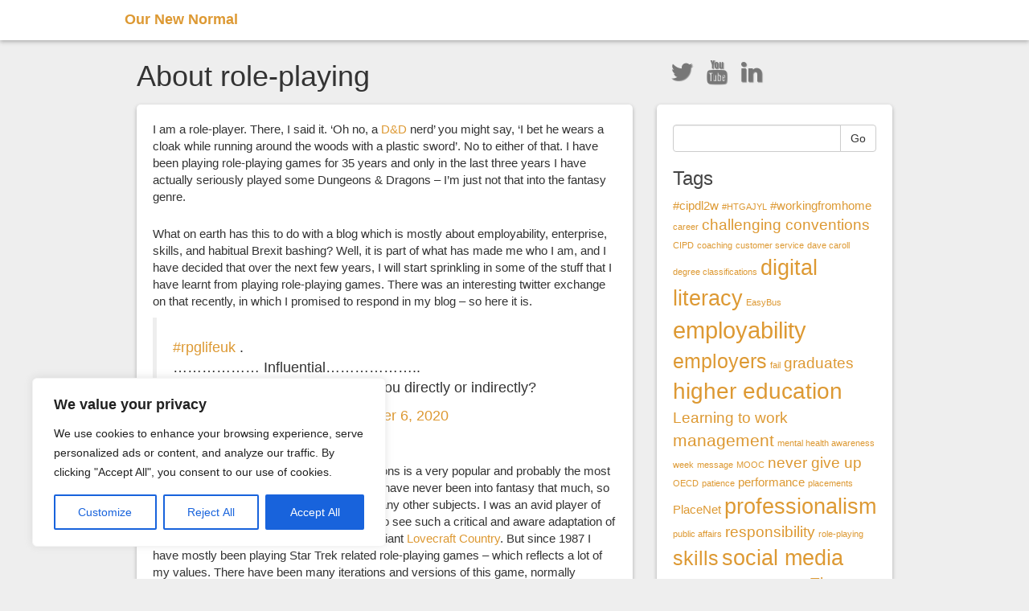

--- FILE ---
content_type: text/html; charset=UTF-8
request_url: https://matthiasfeist.com/about-role-playing
body_size: 28093
content:
<!DOCTYPE html>
<html lang="en-US">
<head>
	<meta charset="UTF-8">
	<meta name="viewport" content="width=device-width"/><!-- for mobile -->
	<link rel="pingback" href="https://matthiasfeist.com/xmlrpc.php" />
	<meta name='robots' content='index, follow, max-image-preview:large, max-snippet:-1, max-video-preview:-1' />

	<!-- This site is optimized with the Yoast SEO Premium plugin v23.0 (Yoast SEO v26.8) - https://yoast.com/product/yoast-seo-premium-wordpress/ -->
	<title>About role-playing - Our New Normal</title>
	<link rel="canonical" href="https://matthiasfeist.com/about-role-playing" />
	<meta property="og:locale" content="en_US" />
	<meta property="og:type" content="article" />
	<meta property="og:title" content="About role-playing" />
	<meta property="og:url" content="https://matthiasfeist.com/about-role-playing" />
	<meta property="og:site_name" content="Our New Normal" />
	<meta property="article:published_time" content="2020-09-22T07:38:49+00:00" />
	<meta property="article:modified_time" content="2020-09-22T07:38:52+00:00" />
	<meta name="author" content="matthias" />
	<meta name="twitter:label1" content="Written by" />
	<meta name="twitter:data1" content="matthias" />
	<meta name="twitter:label2" content="Est. reading time" />
	<meta name="twitter:data2" content="5 minutes" />
	<script type="application/ld+json" class="yoast-schema-graph">{"@context":"https://schema.org","@graph":[{"@type":"Article","@id":"https://matthiasfeist.com/about-role-playing#article","isPartOf":{"@id":"https://matthiasfeist.com/about-role-playing"},"author":{"name":"matthias","@id":"https://matthiasfeist.com/#/schema/person/46b03f3bc7d63d0d9c9b003ee12c143d"},"headline":"About role-playing","datePublished":"2020-09-22T07:38:49+00:00","dateModified":"2020-09-22T07:38:52+00:00","mainEntityOfPage":{"@id":"https://matthiasfeist.com/about-role-playing"},"wordCount":1030,"commentCount":7,"publisher":{"@id":"https://matthiasfeist.com/#/schema/person/46b03f3bc7d63d0d9c9b003ee12c143d"},"inLanguage":"en-US","potentialAction":[{"@type":"CommentAction","name":"Comment","target":["https://matthiasfeist.com/about-role-playing#respond"]}]},{"@type":"WebPage","@id":"https://matthiasfeist.com/about-role-playing","url":"https://matthiasfeist.com/about-role-playing","name":"About role-playing - Our New Normal","isPartOf":{"@id":"https://matthiasfeist.com/#website"},"datePublished":"2020-09-22T07:38:49+00:00","dateModified":"2020-09-22T07:38:52+00:00","breadcrumb":{"@id":"https://matthiasfeist.com/about-role-playing#breadcrumb"},"inLanguage":"en-US","potentialAction":[{"@type":"ReadAction","target":["https://matthiasfeist.com/about-role-playing"]}]},{"@type":"BreadcrumbList","@id":"https://matthiasfeist.com/about-role-playing#breadcrumb","itemListElement":[{"@type":"ListItem","position":1,"name":"Home","item":"https://matthiasfeist.com/"},{"@type":"ListItem","position":2,"name":"About role-playing"}]},{"@type":"WebSite","@id":"https://matthiasfeist.com/#website","url":"https://matthiasfeist.com/","name":"Our New Normal","description":"How I think we should rebuild our world.","publisher":{"@id":"https://matthiasfeist.com/#/schema/person/46b03f3bc7d63d0d9c9b003ee12c143d"},"potentialAction":[{"@type":"SearchAction","target":{"@type":"EntryPoint","urlTemplate":"https://matthiasfeist.com/?s={search_term_string}"},"query-input":{"@type":"PropertyValueSpecification","valueRequired":true,"valueName":"search_term_string"}}],"inLanguage":"en-US"},{"@type":["Person","Organization"],"@id":"https://matthiasfeist.com/#/schema/person/46b03f3bc7d63d0d9c9b003ee12c143d","name":"matthias","image":{"@type":"ImageObject","inLanguage":"en-US","@id":"https://matthiasfeist.com/#/schema/person/image/","url":"https://matthiasfeist.com/wp-content/uploads/2024/01/profile-picture-focused.jpg","contentUrl":"https://matthiasfeist.com/wp-content/uploads/2024/01/profile-picture-focused.jpg","width":954,"height":953,"caption":"matthias"},"logo":{"@id":"https://matthiasfeist.com/#/schema/person/image/"},"sameAs":["http://www.matthiasfeist.com","https://www.instagram.com/_matthias_feist/","https://www.linkedin.com/in/matthiasfeist/"],"url":"https://matthiasfeist.com/author/matthias"}]}</script>
	<!-- / Yoast SEO Premium plugin. -->


<link rel='dns-prefetch' href='//www.googletagmanager.com' />
<link rel='dns-prefetch' href='//pagead2.googlesyndication.com' />
<link rel="alternate" type="application/rss+xml" title="Our New Normal &raquo; Feed" href="https://matthiasfeist.com/feed" />
<link rel="alternate" type="application/rss+xml" title="Our New Normal &raquo; Comments Feed" href="https://matthiasfeist.com/comments/feed" />
<link rel="alternate" type="application/rss+xml" title="Our New Normal &raquo; About role-playing Comments Feed" href="https://matthiasfeist.com/about-role-playing/feed" />
<link rel="alternate" title="oEmbed (JSON)" type="application/json+oembed" href="https://matthiasfeist.com/wp-json/oembed/1.0/embed?url=https%3A%2F%2Fmatthiasfeist.com%2Fabout-role-playing" />
<link rel="alternate" title="oEmbed (XML)" type="text/xml+oembed" href="https://matthiasfeist.com/wp-json/oembed/1.0/embed?url=https%3A%2F%2Fmatthiasfeist.com%2Fabout-role-playing&#038;format=xml" />
<style id='wp-img-auto-sizes-contain-inline-css' type='text/css'>
img:is([sizes=auto i],[sizes^="auto," i]){contain-intrinsic-size:3000px 1500px}
/*# sourceURL=wp-img-auto-sizes-contain-inline-css */
</style>
<style id='wp-emoji-styles-inline-css' type='text/css'>

	img.wp-smiley, img.emoji {
		display: inline !important;
		border: none !important;
		box-shadow: none !important;
		height: 1em !important;
		width: 1em !important;
		margin: 0 0.07em !important;
		vertical-align: -0.1em !important;
		background: none !important;
		padding: 0 !important;
	}
/*# sourceURL=wp-emoji-styles-inline-css */
</style>
<style id='wp-block-library-inline-css' type='text/css'>
:root{--wp-block-synced-color:#7a00df;--wp-block-synced-color--rgb:122,0,223;--wp-bound-block-color:var(--wp-block-synced-color);--wp-editor-canvas-background:#ddd;--wp-admin-theme-color:#007cba;--wp-admin-theme-color--rgb:0,124,186;--wp-admin-theme-color-darker-10:#006ba1;--wp-admin-theme-color-darker-10--rgb:0,107,160.5;--wp-admin-theme-color-darker-20:#005a87;--wp-admin-theme-color-darker-20--rgb:0,90,135;--wp-admin-border-width-focus:2px}@media (min-resolution:192dpi){:root{--wp-admin-border-width-focus:1.5px}}.wp-element-button{cursor:pointer}:root .has-very-light-gray-background-color{background-color:#eee}:root .has-very-dark-gray-background-color{background-color:#313131}:root .has-very-light-gray-color{color:#eee}:root .has-very-dark-gray-color{color:#313131}:root .has-vivid-green-cyan-to-vivid-cyan-blue-gradient-background{background:linear-gradient(135deg,#00d084,#0693e3)}:root .has-purple-crush-gradient-background{background:linear-gradient(135deg,#34e2e4,#4721fb 50%,#ab1dfe)}:root .has-hazy-dawn-gradient-background{background:linear-gradient(135deg,#faaca8,#dad0ec)}:root .has-subdued-olive-gradient-background{background:linear-gradient(135deg,#fafae1,#67a671)}:root .has-atomic-cream-gradient-background{background:linear-gradient(135deg,#fdd79a,#004a59)}:root .has-nightshade-gradient-background{background:linear-gradient(135deg,#330968,#31cdcf)}:root .has-midnight-gradient-background{background:linear-gradient(135deg,#020381,#2874fc)}:root{--wp--preset--font-size--normal:16px;--wp--preset--font-size--huge:42px}.has-regular-font-size{font-size:1em}.has-larger-font-size{font-size:2.625em}.has-normal-font-size{font-size:var(--wp--preset--font-size--normal)}.has-huge-font-size{font-size:var(--wp--preset--font-size--huge)}.has-text-align-center{text-align:center}.has-text-align-left{text-align:left}.has-text-align-right{text-align:right}.has-fit-text{white-space:nowrap!important}#end-resizable-editor-section{display:none}.aligncenter{clear:both}.items-justified-left{justify-content:flex-start}.items-justified-center{justify-content:center}.items-justified-right{justify-content:flex-end}.items-justified-space-between{justify-content:space-between}.screen-reader-text{border:0;clip-path:inset(50%);height:1px;margin:-1px;overflow:hidden;padding:0;position:absolute;width:1px;word-wrap:normal!important}.screen-reader-text:focus{background-color:#ddd;clip-path:none;color:#444;display:block;font-size:1em;height:auto;left:5px;line-height:normal;padding:15px 23px 14px;text-decoration:none;top:5px;width:auto;z-index:100000}html :where(.has-border-color){border-style:solid}html :where([style*=border-top-color]){border-top-style:solid}html :where([style*=border-right-color]){border-right-style:solid}html :where([style*=border-bottom-color]){border-bottom-style:solid}html :where([style*=border-left-color]){border-left-style:solid}html :where([style*=border-width]){border-style:solid}html :where([style*=border-top-width]){border-top-style:solid}html :where([style*=border-right-width]){border-right-style:solid}html :where([style*=border-bottom-width]){border-bottom-style:solid}html :where([style*=border-left-width]){border-left-style:solid}html :where(img[class*=wp-image-]){height:auto;max-width:100%}:where(figure){margin:0 0 1em}html :where(.is-position-sticky){--wp-admin--admin-bar--position-offset:var(--wp-admin--admin-bar--height,0px)}@media screen and (max-width:600px){html :where(.is-position-sticky){--wp-admin--admin-bar--position-offset:0px}}

/*# sourceURL=wp-block-library-inline-css */
</style><style id='global-styles-inline-css' type='text/css'>
:root{--wp--preset--aspect-ratio--square: 1;--wp--preset--aspect-ratio--4-3: 4/3;--wp--preset--aspect-ratio--3-4: 3/4;--wp--preset--aspect-ratio--3-2: 3/2;--wp--preset--aspect-ratio--2-3: 2/3;--wp--preset--aspect-ratio--16-9: 16/9;--wp--preset--aspect-ratio--9-16: 9/16;--wp--preset--color--black: #000000;--wp--preset--color--cyan-bluish-gray: #abb8c3;--wp--preset--color--white: #ffffff;--wp--preset--color--pale-pink: #f78da7;--wp--preset--color--vivid-red: #cf2e2e;--wp--preset--color--luminous-vivid-orange: #ff6900;--wp--preset--color--luminous-vivid-amber: #fcb900;--wp--preset--color--light-green-cyan: #7bdcb5;--wp--preset--color--vivid-green-cyan: #00d084;--wp--preset--color--pale-cyan-blue: #8ed1fc;--wp--preset--color--vivid-cyan-blue: #0693e3;--wp--preset--color--vivid-purple: #9b51e0;--wp--preset--gradient--vivid-cyan-blue-to-vivid-purple: linear-gradient(135deg,rgb(6,147,227) 0%,rgb(155,81,224) 100%);--wp--preset--gradient--light-green-cyan-to-vivid-green-cyan: linear-gradient(135deg,rgb(122,220,180) 0%,rgb(0,208,130) 100%);--wp--preset--gradient--luminous-vivid-amber-to-luminous-vivid-orange: linear-gradient(135deg,rgb(252,185,0) 0%,rgb(255,105,0) 100%);--wp--preset--gradient--luminous-vivid-orange-to-vivid-red: linear-gradient(135deg,rgb(255,105,0) 0%,rgb(207,46,46) 100%);--wp--preset--gradient--very-light-gray-to-cyan-bluish-gray: linear-gradient(135deg,rgb(238,238,238) 0%,rgb(169,184,195) 100%);--wp--preset--gradient--cool-to-warm-spectrum: linear-gradient(135deg,rgb(74,234,220) 0%,rgb(151,120,209) 20%,rgb(207,42,186) 40%,rgb(238,44,130) 60%,rgb(251,105,98) 80%,rgb(254,248,76) 100%);--wp--preset--gradient--blush-light-purple: linear-gradient(135deg,rgb(255,206,236) 0%,rgb(152,150,240) 100%);--wp--preset--gradient--blush-bordeaux: linear-gradient(135deg,rgb(254,205,165) 0%,rgb(254,45,45) 50%,rgb(107,0,62) 100%);--wp--preset--gradient--luminous-dusk: linear-gradient(135deg,rgb(255,203,112) 0%,rgb(199,81,192) 50%,rgb(65,88,208) 100%);--wp--preset--gradient--pale-ocean: linear-gradient(135deg,rgb(255,245,203) 0%,rgb(182,227,212) 50%,rgb(51,167,181) 100%);--wp--preset--gradient--electric-grass: linear-gradient(135deg,rgb(202,248,128) 0%,rgb(113,206,126) 100%);--wp--preset--gradient--midnight: linear-gradient(135deg,rgb(2,3,129) 0%,rgb(40,116,252) 100%);--wp--preset--font-size--small: 13px;--wp--preset--font-size--medium: 20px;--wp--preset--font-size--large: 36px;--wp--preset--font-size--x-large: 42px;--wp--preset--spacing--20: 0.44rem;--wp--preset--spacing--30: 0.67rem;--wp--preset--spacing--40: 1rem;--wp--preset--spacing--50: 1.5rem;--wp--preset--spacing--60: 2.25rem;--wp--preset--spacing--70: 3.38rem;--wp--preset--spacing--80: 5.06rem;--wp--preset--shadow--natural: 6px 6px 9px rgba(0, 0, 0, 0.2);--wp--preset--shadow--deep: 12px 12px 50px rgba(0, 0, 0, 0.4);--wp--preset--shadow--sharp: 6px 6px 0px rgba(0, 0, 0, 0.2);--wp--preset--shadow--outlined: 6px 6px 0px -3px rgb(255, 255, 255), 6px 6px rgb(0, 0, 0);--wp--preset--shadow--crisp: 6px 6px 0px rgb(0, 0, 0);}:where(.is-layout-flex){gap: 0.5em;}:where(.is-layout-grid){gap: 0.5em;}body .is-layout-flex{display: flex;}.is-layout-flex{flex-wrap: wrap;align-items: center;}.is-layout-flex > :is(*, div){margin: 0;}body .is-layout-grid{display: grid;}.is-layout-grid > :is(*, div){margin: 0;}:where(.wp-block-columns.is-layout-flex){gap: 2em;}:where(.wp-block-columns.is-layout-grid){gap: 2em;}:where(.wp-block-post-template.is-layout-flex){gap: 1.25em;}:where(.wp-block-post-template.is-layout-grid){gap: 1.25em;}.has-black-color{color: var(--wp--preset--color--black) !important;}.has-cyan-bluish-gray-color{color: var(--wp--preset--color--cyan-bluish-gray) !important;}.has-white-color{color: var(--wp--preset--color--white) !important;}.has-pale-pink-color{color: var(--wp--preset--color--pale-pink) !important;}.has-vivid-red-color{color: var(--wp--preset--color--vivid-red) !important;}.has-luminous-vivid-orange-color{color: var(--wp--preset--color--luminous-vivid-orange) !important;}.has-luminous-vivid-amber-color{color: var(--wp--preset--color--luminous-vivid-amber) !important;}.has-light-green-cyan-color{color: var(--wp--preset--color--light-green-cyan) !important;}.has-vivid-green-cyan-color{color: var(--wp--preset--color--vivid-green-cyan) !important;}.has-pale-cyan-blue-color{color: var(--wp--preset--color--pale-cyan-blue) !important;}.has-vivid-cyan-blue-color{color: var(--wp--preset--color--vivid-cyan-blue) !important;}.has-vivid-purple-color{color: var(--wp--preset--color--vivid-purple) !important;}.has-black-background-color{background-color: var(--wp--preset--color--black) !important;}.has-cyan-bluish-gray-background-color{background-color: var(--wp--preset--color--cyan-bluish-gray) !important;}.has-white-background-color{background-color: var(--wp--preset--color--white) !important;}.has-pale-pink-background-color{background-color: var(--wp--preset--color--pale-pink) !important;}.has-vivid-red-background-color{background-color: var(--wp--preset--color--vivid-red) !important;}.has-luminous-vivid-orange-background-color{background-color: var(--wp--preset--color--luminous-vivid-orange) !important;}.has-luminous-vivid-amber-background-color{background-color: var(--wp--preset--color--luminous-vivid-amber) !important;}.has-light-green-cyan-background-color{background-color: var(--wp--preset--color--light-green-cyan) !important;}.has-vivid-green-cyan-background-color{background-color: var(--wp--preset--color--vivid-green-cyan) !important;}.has-pale-cyan-blue-background-color{background-color: var(--wp--preset--color--pale-cyan-blue) !important;}.has-vivid-cyan-blue-background-color{background-color: var(--wp--preset--color--vivid-cyan-blue) !important;}.has-vivid-purple-background-color{background-color: var(--wp--preset--color--vivid-purple) !important;}.has-black-border-color{border-color: var(--wp--preset--color--black) !important;}.has-cyan-bluish-gray-border-color{border-color: var(--wp--preset--color--cyan-bluish-gray) !important;}.has-white-border-color{border-color: var(--wp--preset--color--white) !important;}.has-pale-pink-border-color{border-color: var(--wp--preset--color--pale-pink) !important;}.has-vivid-red-border-color{border-color: var(--wp--preset--color--vivid-red) !important;}.has-luminous-vivid-orange-border-color{border-color: var(--wp--preset--color--luminous-vivid-orange) !important;}.has-luminous-vivid-amber-border-color{border-color: var(--wp--preset--color--luminous-vivid-amber) !important;}.has-light-green-cyan-border-color{border-color: var(--wp--preset--color--light-green-cyan) !important;}.has-vivid-green-cyan-border-color{border-color: var(--wp--preset--color--vivid-green-cyan) !important;}.has-pale-cyan-blue-border-color{border-color: var(--wp--preset--color--pale-cyan-blue) !important;}.has-vivid-cyan-blue-border-color{border-color: var(--wp--preset--color--vivid-cyan-blue) !important;}.has-vivid-purple-border-color{border-color: var(--wp--preset--color--vivid-purple) !important;}.has-vivid-cyan-blue-to-vivid-purple-gradient-background{background: var(--wp--preset--gradient--vivid-cyan-blue-to-vivid-purple) !important;}.has-light-green-cyan-to-vivid-green-cyan-gradient-background{background: var(--wp--preset--gradient--light-green-cyan-to-vivid-green-cyan) !important;}.has-luminous-vivid-amber-to-luminous-vivid-orange-gradient-background{background: var(--wp--preset--gradient--luminous-vivid-amber-to-luminous-vivid-orange) !important;}.has-luminous-vivid-orange-to-vivid-red-gradient-background{background: var(--wp--preset--gradient--luminous-vivid-orange-to-vivid-red) !important;}.has-very-light-gray-to-cyan-bluish-gray-gradient-background{background: var(--wp--preset--gradient--very-light-gray-to-cyan-bluish-gray) !important;}.has-cool-to-warm-spectrum-gradient-background{background: var(--wp--preset--gradient--cool-to-warm-spectrum) !important;}.has-blush-light-purple-gradient-background{background: var(--wp--preset--gradient--blush-light-purple) !important;}.has-blush-bordeaux-gradient-background{background: var(--wp--preset--gradient--blush-bordeaux) !important;}.has-luminous-dusk-gradient-background{background: var(--wp--preset--gradient--luminous-dusk) !important;}.has-pale-ocean-gradient-background{background: var(--wp--preset--gradient--pale-ocean) !important;}.has-electric-grass-gradient-background{background: var(--wp--preset--gradient--electric-grass) !important;}.has-midnight-gradient-background{background: var(--wp--preset--gradient--midnight) !important;}.has-small-font-size{font-size: var(--wp--preset--font-size--small) !important;}.has-medium-font-size{font-size: var(--wp--preset--font-size--medium) !important;}.has-large-font-size{font-size: var(--wp--preset--font-size--large) !important;}.has-x-large-font-size{font-size: var(--wp--preset--font-size--x-large) !important;}
/*# sourceURL=global-styles-inline-css */
</style>

<style id='classic-theme-styles-inline-css' type='text/css'>
/*! This file is auto-generated */
.wp-block-button__link{color:#fff;background-color:#32373c;border-radius:9999px;box-shadow:none;text-decoration:none;padding:calc(.667em + 2px) calc(1.333em + 2px);font-size:1.125em}.wp-block-file__button{background:#32373c;color:#fff;text-decoration:none}
/*# sourceURL=/wp-includes/css/classic-themes.min.css */
</style>
<link rel='stylesheet' id='wp-components-css' href='https://matthiasfeist.com/wp-includes/css/dist/components/style.min.css?ver=6.9' type='text/css' media='all' />
<link rel='stylesheet' id='godaddy-styles-css' href='https://matthiasfeist.com/wp-content/plugins/coblocks/includes/Dependencies/GoDaddy/Styles/build/latest.css?ver=2.0.2' type='text/css' media='all' />
<link rel='stylesheet' id='social_magazine_bootstrap_css-css' href='https://matthiasfeist.com/wp-content/themes/social-magazine/css/bootstrap.min.css?ver=6.9' type='text/css' media='all' />
<link rel='stylesheet' id='social_magazine_font_awesome_css-css' href='https://matthiasfeist.com/wp-content/themes/social-magazine/css/font-awesome.min.css?ver=6.9' type='text/css' media='all' />
<link rel='stylesheet' id='social_magazine_style-css' href='https://matthiasfeist.com/wp-content/themes/social-magazine/style.css?ver=6.9' type='text/css' media='all' />
<script type="text/javascript" id="cookie-law-info-js-extra">
/* <![CDATA[ */
var _ckyConfig = {"_ipData":[],"_assetsURL":"https://matthiasfeist.com/wp-content/plugins/cookie-law-info/lite/frontend/images/","_publicURL":"https://matthiasfeist.com","_expiry":"365","_categories":[{"name":"Necessary","slug":"necessary","isNecessary":true,"ccpaDoNotSell":true,"cookies":[],"active":true,"defaultConsent":{"gdpr":true,"ccpa":true}},{"name":"Functional","slug":"functional","isNecessary":false,"ccpaDoNotSell":true,"cookies":[],"active":true,"defaultConsent":{"gdpr":false,"ccpa":false}},{"name":"Analytics","slug":"analytics","isNecessary":false,"ccpaDoNotSell":true,"cookies":[],"active":true,"defaultConsent":{"gdpr":false,"ccpa":false}},{"name":"Performance","slug":"performance","isNecessary":false,"ccpaDoNotSell":true,"cookies":[],"active":true,"defaultConsent":{"gdpr":false,"ccpa":false}},{"name":"Advertisement","slug":"advertisement","isNecessary":false,"ccpaDoNotSell":true,"cookies":[],"active":true,"defaultConsent":{"gdpr":false,"ccpa":false}}],"_activeLaw":"gdpr","_rootDomain":"","_block":"1","_showBanner":"1","_bannerConfig":{"settings":{"type":"box","preferenceCenterType":"popup","position":"bottom-left","applicableLaw":"gdpr"},"behaviours":{"reloadBannerOnAccept":false,"loadAnalyticsByDefault":false,"animations":{"onLoad":"animate","onHide":"sticky"}},"config":{"revisitConsent":{"status":true,"tag":"revisit-consent","position":"bottom-left","meta":{"url":"#"},"styles":{"background-color":"#0056A7"},"elements":{"title":{"type":"text","tag":"revisit-consent-title","status":true,"styles":{"color":"#0056a7"}}}},"preferenceCenter":{"toggle":{"status":true,"tag":"detail-category-toggle","type":"toggle","states":{"active":{"styles":{"background-color":"#1863DC"}},"inactive":{"styles":{"background-color":"#D0D5D2"}}}}},"categoryPreview":{"status":false,"toggle":{"status":true,"tag":"detail-category-preview-toggle","type":"toggle","states":{"active":{"styles":{"background-color":"#1863DC"}},"inactive":{"styles":{"background-color":"#D0D5D2"}}}}},"videoPlaceholder":{"status":true,"styles":{"background-color":"#000000","border-color":"#000000","color":"#ffffff"}},"readMore":{"status":false,"tag":"readmore-button","type":"link","meta":{"noFollow":true,"newTab":true},"styles":{"color":"#1863DC","background-color":"transparent","border-color":"transparent"}},"showMore":{"status":true,"tag":"show-desc-button","type":"button","styles":{"color":"#1863DC"}},"showLess":{"status":true,"tag":"hide-desc-button","type":"button","styles":{"color":"#1863DC"}},"alwaysActive":{"status":true,"tag":"always-active","styles":{"color":"#008000"}},"manualLinks":{"status":true,"tag":"manual-links","type":"link","styles":{"color":"#1863DC"}},"auditTable":{"status":true},"optOption":{"status":true,"toggle":{"status":true,"tag":"optout-option-toggle","type":"toggle","states":{"active":{"styles":{"background-color":"#1863dc"}},"inactive":{"styles":{"background-color":"#FFFFFF"}}}}}}},"_version":"3.3.9.1","_logConsent":"1","_tags":[{"tag":"accept-button","styles":{"color":"#FFFFFF","background-color":"#1863DC","border-color":"#1863DC"}},{"tag":"reject-button","styles":{"color":"#1863DC","background-color":"transparent","border-color":"#1863DC"}},{"tag":"settings-button","styles":{"color":"#1863DC","background-color":"transparent","border-color":"#1863DC"}},{"tag":"readmore-button","styles":{"color":"#1863DC","background-color":"transparent","border-color":"transparent"}},{"tag":"donotsell-button","styles":{"color":"#1863DC","background-color":"transparent","border-color":"transparent"}},{"tag":"show-desc-button","styles":{"color":"#1863DC"}},{"tag":"hide-desc-button","styles":{"color":"#1863DC"}},{"tag":"cky-always-active","styles":[]},{"tag":"cky-link","styles":[]},{"tag":"accept-button","styles":{"color":"#FFFFFF","background-color":"#1863DC","border-color":"#1863DC"}},{"tag":"revisit-consent","styles":{"background-color":"#0056A7"}}],"_shortCodes":[{"key":"cky_readmore","content":"\u003Ca href=\"#\" class=\"cky-policy\" aria-label=\"Cookie Policy\" target=\"_blank\" rel=\"noopener\" data-cky-tag=\"readmore-button\"\u003ECookie Policy\u003C/a\u003E","tag":"readmore-button","status":false,"attributes":{"rel":"nofollow","target":"_blank"}},{"key":"cky_show_desc","content":"\u003Cbutton class=\"cky-show-desc-btn\" data-cky-tag=\"show-desc-button\" aria-label=\"Show more\"\u003EShow more\u003C/button\u003E","tag":"show-desc-button","status":true,"attributes":[]},{"key":"cky_hide_desc","content":"\u003Cbutton class=\"cky-show-desc-btn\" data-cky-tag=\"hide-desc-button\" aria-label=\"Show less\"\u003EShow less\u003C/button\u003E","tag":"hide-desc-button","status":true,"attributes":[]},{"key":"cky_optout_show_desc","content":"[cky_optout_show_desc]","tag":"optout-show-desc-button","status":true,"attributes":[]},{"key":"cky_optout_hide_desc","content":"[cky_optout_hide_desc]","tag":"optout-hide-desc-button","status":true,"attributes":[]},{"key":"cky_category_toggle_label","content":"[cky_{{status}}_category_label] [cky_preference_{{category_slug}}_title]","tag":"","status":true,"attributes":[]},{"key":"cky_enable_category_label","content":"Enable","tag":"","status":true,"attributes":[]},{"key":"cky_disable_category_label","content":"Disable","tag":"","status":true,"attributes":[]},{"key":"cky_video_placeholder","content":"\u003Cdiv class=\"video-placeholder-normal\" data-cky-tag=\"video-placeholder\" id=\"[UNIQUEID]\"\u003E\u003Cp class=\"video-placeholder-text-normal\" data-cky-tag=\"placeholder-title\"\u003EPlease accept cookies to access this content\u003C/p\u003E\u003C/div\u003E","tag":"","status":true,"attributes":[]},{"key":"cky_enable_optout_label","content":"Enable","tag":"","status":true,"attributes":[]},{"key":"cky_disable_optout_label","content":"Disable","tag":"","status":true,"attributes":[]},{"key":"cky_optout_toggle_label","content":"[cky_{{status}}_optout_label] [cky_optout_option_title]","tag":"","status":true,"attributes":[]},{"key":"cky_optout_option_title","content":"Do Not Sell or Share My Personal Information","tag":"","status":true,"attributes":[]},{"key":"cky_optout_close_label","content":"Close","tag":"","status":true,"attributes":[]},{"key":"cky_preference_close_label","content":"Close","tag":"","status":true,"attributes":[]}],"_rtl":"","_language":"en","_providersToBlock":[]};
var _ckyStyles = {"css":".cky-overlay{background: #000000; opacity: 0.4; position: fixed; top: 0; left: 0; width: 100%; height: 100%; z-index: 99999999;}.cky-hide{display: none;}.cky-btn-revisit-wrapper{display: flex; align-items: center; justify-content: center; background: #0056a7; width: 45px; height: 45px; border-radius: 50%; position: fixed; z-index: 999999; cursor: pointer;}.cky-revisit-bottom-left{bottom: 15px; left: 15px;}.cky-revisit-bottom-right{bottom: 15px; right: 15px;}.cky-btn-revisit-wrapper .cky-btn-revisit{display: flex; align-items: center; justify-content: center; background: none; border: none; cursor: pointer; position: relative; margin: 0; padding: 0;}.cky-btn-revisit-wrapper .cky-btn-revisit img{max-width: fit-content; margin: 0; height: 30px; width: 30px;}.cky-revisit-bottom-left:hover::before{content: attr(data-tooltip); position: absolute; background: #4e4b66; color: #ffffff; left: calc(100% + 7px); font-size: 12px; line-height: 16px; width: max-content; padding: 4px 8px; border-radius: 4px;}.cky-revisit-bottom-left:hover::after{position: absolute; content: \"\"; border: 5px solid transparent; left: calc(100% + 2px); border-left-width: 0; border-right-color: #4e4b66;}.cky-revisit-bottom-right:hover::before{content: attr(data-tooltip); position: absolute; background: #4e4b66; color: #ffffff; right: calc(100% + 7px); font-size: 12px; line-height: 16px; width: max-content; padding: 4px 8px; border-radius: 4px;}.cky-revisit-bottom-right:hover::after{position: absolute; content: \"\"; border: 5px solid transparent; right: calc(100% + 2px); border-right-width: 0; border-left-color: #4e4b66;}.cky-revisit-hide{display: none;}.cky-consent-container{position: fixed; width: 440px; box-sizing: border-box; z-index: 9999999; border-radius: 6px;}.cky-consent-container .cky-consent-bar{background: #ffffff; border: 1px solid; padding: 20px 26px; box-shadow: 0 -1px 10px 0 #acabab4d; border-radius: 6px;}.cky-box-bottom-left{bottom: 40px; left: 40px;}.cky-box-bottom-right{bottom: 40px; right: 40px;}.cky-box-top-left{top: 40px; left: 40px;}.cky-box-top-right{top: 40px; right: 40px;}.cky-custom-brand-logo-wrapper .cky-custom-brand-logo{width: 100px; height: auto; margin: 0 0 12px 0;}.cky-notice .cky-title{color: #212121; font-weight: 700; font-size: 18px; line-height: 24px; margin: 0 0 12px 0;}.cky-notice-des *,.cky-preference-content-wrapper *,.cky-accordion-header-des *,.cky-gpc-wrapper .cky-gpc-desc *{font-size: 14px;}.cky-notice-des{color: #212121; font-size: 14px; line-height: 24px; font-weight: 400;}.cky-notice-des img{height: 25px; width: 25px;}.cky-consent-bar .cky-notice-des p,.cky-gpc-wrapper .cky-gpc-desc p,.cky-preference-body-wrapper .cky-preference-content-wrapper p,.cky-accordion-header-wrapper .cky-accordion-header-des p,.cky-cookie-des-table li div:last-child p{color: inherit; margin-top: 0; overflow-wrap: break-word;}.cky-notice-des P:last-child,.cky-preference-content-wrapper p:last-child,.cky-cookie-des-table li div:last-child p:last-child,.cky-gpc-wrapper .cky-gpc-desc p:last-child{margin-bottom: 0;}.cky-notice-des a.cky-policy,.cky-notice-des button.cky-policy{font-size: 14px; color: #1863dc; white-space: nowrap; cursor: pointer; background: transparent; border: 1px solid; text-decoration: underline;}.cky-notice-des button.cky-policy{padding: 0;}.cky-notice-des a.cky-policy:focus-visible,.cky-notice-des button.cky-policy:focus-visible,.cky-preference-content-wrapper .cky-show-desc-btn:focus-visible,.cky-accordion-header .cky-accordion-btn:focus-visible,.cky-preference-header .cky-btn-close:focus-visible,.cky-switch input[type=\"checkbox\"]:focus-visible,.cky-footer-wrapper a:focus-visible,.cky-btn:focus-visible{outline: 2px solid #1863dc; outline-offset: 2px;}.cky-btn:focus:not(:focus-visible),.cky-accordion-header .cky-accordion-btn:focus:not(:focus-visible),.cky-preference-content-wrapper .cky-show-desc-btn:focus:not(:focus-visible),.cky-btn-revisit-wrapper .cky-btn-revisit:focus:not(:focus-visible),.cky-preference-header .cky-btn-close:focus:not(:focus-visible),.cky-consent-bar .cky-banner-btn-close:focus:not(:focus-visible){outline: 0;}button.cky-show-desc-btn:not(:hover):not(:active){color: #1863dc; background: transparent;}button.cky-accordion-btn:not(:hover):not(:active),button.cky-banner-btn-close:not(:hover):not(:active),button.cky-btn-revisit:not(:hover):not(:active),button.cky-btn-close:not(:hover):not(:active){background: transparent;}.cky-consent-bar button:hover,.cky-modal.cky-modal-open button:hover,.cky-consent-bar button:focus,.cky-modal.cky-modal-open button:focus{text-decoration: none;}.cky-notice-btn-wrapper{display: flex; justify-content: flex-start; align-items: center; flex-wrap: wrap; margin-top: 16px;}.cky-notice-btn-wrapper .cky-btn{text-shadow: none; box-shadow: none;}.cky-btn{flex: auto; max-width: 100%; font-size: 14px; font-family: inherit; line-height: 24px; padding: 8px; font-weight: 500; margin: 0 8px 0 0; border-radius: 2px; cursor: pointer; text-align: center; text-transform: none; min-height: 0;}.cky-btn:hover{opacity: 0.8;}.cky-btn-customize{color: #1863dc; background: transparent; border: 2px solid #1863dc;}.cky-btn-reject{color: #1863dc; background: transparent; border: 2px solid #1863dc;}.cky-btn-accept{background: #1863dc; color: #ffffff; border: 2px solid #1863dc;}.cky-btn:last-child{margin-right: 0;}@media (max-width: 576px){.cky-box-bottom-left{bottom: 0; left: 0;}.cky-box-bottom-right{bottom: 0; right: 0;}.cky-box-top-left{top: 0; left: 0;}.cky-box-top-right{top: 0; right: 0;}}@media (max-width: 440px){.cky-box-bottom-left, .cky-box-bottom-right, .cky-box-top-left, .cky-box-top-right{width: 100%; max-width: 100%;}.cky-consent-container .cky-consent-bar{padding: 20px 0;}.cky-custom-brand-logo-wrapper, .cky-notice .cky-title, .cky-notice-des, .cky-notice-btn-wrapper{padding: 0 24px;}.cky-notice-des{max-height: 40vh; overflow-y: scroll;}.cky-notice-btn-wrapper{flex-direction: column; margin-top: 0;}.cky-btn{width: 100%; margin: 10px 0 0 0;}.cky-notice-btn-wrapper .cky-btn-customize{order: 2;}.cky-notice-btn-wrapper .cky-btn-reject{order: 3;}.cky-notice-btn-wrapper .cky-btn-accept{order: 1; margin-top: 16px;}}@media (max-width: 352px){.cky-notice .cky-title{font-size: 16px;}.cky-notice-des *{font-size: 12px;}.cky-notice-des, .cky-btn{font-size: 12px;}}.cky-modal.cky-modal-open{display: flex; visibility: visible; -webkit-transform: translate(-50%, -50%); -moz-transform: translate(-50%, -50%); -ms-transform: translate(-50%, -50%); -o-transform: translate(-50%, -50%); transform: translate(-50%, -50%); top: 50%; left: 50%; transition: all 1s ease;}.cky-modal{box-shadow: 0 32px 68px rgba(0, 0, 0, 0.3); margin: 0 auto; position: fixed; max-width: 100%; background: #ffffff; top: 50%; box-sizing: border-box; border-radius: 6px; z-index: 999999999; color: #212121; -webkit-transform: translate(-50%, 100%); -moz-transform: translate(-50%, 100%); -ms-transform: translate(-50%, 100%); -o-transform: translate(-50%, 100%); transform: translate(-50%, 100%); visibility: hidden; transition: all 0s ease;}.cky-preference-center{max-height: 79vh; overflow: hidden; width: 845px; overflow: hidden; flex: 1 1 0; display: flex; flex-direction: column; border-radius: 6px;}.cky-preference-header{display: flex; align-items: center; justify-content: space-between; padding: 22px 24px; border-bottom: 1px solid;}.cky-preference-header .cky-preference-title{font-size: 18px; font-weight: 700; line-height: 24px;}.cky-preference-header .cky-btn-close{margin: 0; cursor: pointer; vertical-align: middle; padding: 0; background: none; border: none; width: auto; height: auto; min-height: 0; line-height: 0; text-shadow: none; box-shadow: none;}.cky-preference-header .cky-btn-close img{margin: 0; height: 10px; width: 10px;}.cky-preference-body-wrapper{padding: 0 24px; flex: 1; overflow: auto; box-sizing: border-box;}.cky-preference-content-wrapper,.cky-gpc-wrapper .cky-gpc-desc{font-size: 14px; line-height: 24px; font-weight: 400; padding: 12px 0;}.cky-preference-content-wrapper{border-bottom: 1px solid;}.cky-preference-content-wrapper img{height: 25px; width: 25px;}.cky-preference-content-wrapper .cky-show-desc-btn{font-size: 14px; font-family: inherit; color: #1863dc; text-decoration: none; line-height: 24px; padding: 0; margin: 0; white-space: nowrap; cursor: pointer; background: transparent; border-color: transparent; text-transform: none; min-height: 0; text-shadow: none; box-shadow: none;}.cky-accordion-wrapper{margin-bottom: 10px;}.cky-accordion{border-bottom: 1px solid;}.cky-accordion:last-child{border-bottom: none;}.cky-accordion .cky-accordion-item{display: flex; margin-top: 10px;}.cky-accordion .cky-accordion-body{display: none;}.cky-accordion.cky-accordion-active .cky-accordion-body{display: block; padding: 0 22px; margin-bottom: 16px;}.cky-accordion-header-wrapper{cursor: pointer; width: 100%;}.cky-accordion-item .cky-accordion-header{display: flex; justify-content: space-between; align-items: center;}.cky-accordion-header .cky-accordion-btn{font-size: 16px; font-family: inherit; color: #212121; line-height: 24px; background: none; border: none; font-weight: 700; padding: 0; margin: 0; cursor: pointer; text-transform: none; min-height: 0; text-shadow: none; box-shadow: none;}.cky-accordion-header .cky-always-active{color: #008000; font-weight: 600; line-height: 24px; font-size: 14px;}.cky-accordion-header-des{font-size: 14px; line-height: 24px; margin: 10px 0 16px 0;}.cky-accordion-chevron{margin-right: 22px; position: relative; cursor: pointer;}.cky-accordion-chevron-hide{display: none;}.cky-accordion .cky-accordion-chevron i::before{content: \"\"; position: absolute; border-right: 1.4px solid; border-bottom: 1.4px solid; border-color: inherit; height: 6px; width: 6px; -webkit-transform: rotate(-45deg); -moz-transform: rotate(-45deg); -ms-transform: rotate(-45deg); -o-transform: rotate(-45deg); transform: rotate(-45deg); transition: all 0.2s ease-in-out; top: 8px;}.cky-accordion.cky-accordion-active .cky-accordion-chevron i::before{-webkit-transform: rotate(45deg); -moz-transform: rotate(45deg); -ms-transform: rotate(45deg); -o-transform: rotate(45deg); transform: rotate(45deg);}.cky-audit-table{background: #f4f4f4; border-radius: 6px;}.cky-audit-table .cky-empty-cookies-text{color: inherit; font-size: 12px; line-height: 24px; margin: 0; padding: 10px;}.cky-audit-table .cky-cookie-des-table{font-size: 12px; line-height: 24px; font-weight: normal; padding: 15px 10px; border-bottom: 1px solid; border-bottom-color: inherit; margin: 0;}.cky-audit-table .cky-cookie-des-table:last-child{border-bottom: none;}.cky-audit-table .cky-cookie-des-table li{list-style-type: none; display: flex; padding: 3px 0;}.cky-audit-table .cky-cookie-des-table li:first-child{padding-top: 0;}.cky-cookie-des-table li div:first-child{width: 100px; font-weight: 600; word-break: break-word; word-wrap: break-word;}.cky-cookie-des-table li div:last-child{flex: 1; word-break: break-word; word-wrap: break-word; margin-left: 8px;}.cky-footer-shadow{display: block; width: 100%; height: 40px; background: linear-gradient(180deg, rgba(255, 255, 255, 0) 0%, #ffffff 100%); position: absolute; bottom: calc(100% - 1px);}.cky-footer-wrapper{position: relative;}.cky-prefrence-btn-wrapper{display: flex; flex-wrap: wrap; align-items: center; justify-content: center; padding: 22px 24px; border-top: 1px solid;}.cky-prefrence-btn-wrapper .cky-btn{flex: auto; max-width: 100%; text-shadow: none; box-shadow: none;}.cky-btn-preferences{color: #1863dc; background: transparent; border: 2px solid #1863dc;}.cky-preference-header,.cky-preference-body-wrapper,.cky-preference-content-wrapper,.cky-accordion-wrapper,.cky-accordion,.cky-accordion-wrapper,.cky-footer-wrapper,.cky-prefrence-btn-wrapper{border-color: inherit;}@media (max-width: 845px){.cky-modal{max-width: calc(100% - 16px);}}@media (max-width: 576px){.cky-modal{max-width: 100%;}.cky-preference-center{max-height: 100vh;}.cky-prefrence-btn-wrapper{flex-direction: column;}.cky-accordion.cky-accordion-active .cky-accordion-body{padding-right: 0;}.cky-prefrence-btn-wrapper .cky-btn{width: 100%; margin: 10px 0 0 0;}.cky-prefrence-btn-wrapper .cky-btn-reject{order: 3;}.cky-prefrence-btn-wrapper .cky-btn-accept{order: 1; margin-top: 0;}.cky-prefrence-btn-wrapper .cky-btn-preferences{order: 2;}}@media (max-width: 425px){.cky-accordion-chevron{margin-right: 15px;}.cky-notice-btn-wrapper{margin-top: 0;}.cky-accordion.cky-accordion-active .cky-accordion-body{padding: 0 15px;}}@media (max-width: 352px){.cky-preference-header .cky-preference-title{font-size: 16px;}.cky-preference-header{padding: 16px 24px;}.cky-preference-content-wrapper *, .cky-accordion-header-des *{font-size: 12px;}.cky-preference-content-wrapper, .cky-preference-content-wrapper .cky-show-more, .cky-accordion-header .cky-always-active, .cky-accordion-header-des, .cky-preference-content-wrapper .cky-show-desc-btn, .cky-notice-des a.cky-policy{font-size: 12px;}.cky-accordion-header .cky-accordion-btn{font-size: 14px;}}.cky-switch{display: flex;}.cky-switch input[type=\"checkbox\"]{position: relative; width: 44px; height: 24px; margin: 0; background: #d0d5d2; -webkit-appearance: none; border-radius: 50px; cursor: pointer; outline: 0; border: none; top: 0;}.cky-switch input[type=\"checkbox\"]:checked{background: #1863dc;}.cky-switch input[type=\"checkbox\"]:before{position: absolute; content: \"\"; height: 20px; width: 20px; left: 2px; bottom: 2px; border-radius: 50%; background-color: white; -webkit-transition: 0.4s; transition: 0.4s; margin: 0;}.cky-switch input[type=\"checkbox\"]:after{display: none;}.cky-switch input[type=\"checkbox\"]:checked:before{-webkit-transform: translateX(20px); -ms-transform: translateX(20px); transform: translateX(20px);}@media (max-width: 425px){.cky-switch input[type=\"checkbox\"]{width: 38px; height: 21px;}.cky-switch input[type=\"checkbox\"]:before{height: 17px; width: 17px;}.cky-switch input[type=\"checkbox\"]:checked:before{-webkit-transform: translateX(17px); -ms-transform: translateX(17px); transform: translateX(17px);}}.cky-consent-bar .cky-banner-btn-close{position: absolute; right: 9px; top: 5px; background: none; border: none; cursor: pointer; padding: 0; margin: 0; min-height: 0; line-height: 0; height: auto; width: auto; text-shadow: none; box-shadow: none;}.cky-consent-bar .cky-banner-btn-close img{height: 9px; width: 9px; margin: 0;}.cky-notice-group{font-size: 14px; line-height: 24px; font-weight: 400; color: #212121;}.cky-notice-btn-wrapper .cky-btn-do-not-sell{font-size: 14px; line-height: 24px; padding: 6px 0; margin: 0; font-weight: 500; background: none; border-radius: 2px; border: none; cursor: pointer; text-align: left; color: #1863dc; background: transparent; border-color: transparent; box-shadow: none; text-shadow: none;}.cky-consent-bar .cky-banner-btn-close:focus-visible,.cky-notice-btn-wrapper .cky-btn-do-not-sell:focus-visible,.cky-opt-out-btn-wrapper .cky-btn:focus-visible,.cky-opt-out-checkbox-wrapper input[type=\"checkbox\"].cky-opt-out-checkbox:focus-visible{outline: 2px solid #1863dc; outline-offset: 2px;}@media (max-width: 440px){.cky-consent-container{width: 100%;}}@media (max-width: 352px){.cky-notice-des a.cky-policy, .cky-notice-btn-wrapper .cky-btn-do-not-sell{font-size: 12px;}}.cky-opt-out-wrapper{padding: 12px 0;}.cky-opt-out-wrapper .cky-opt-out-checkbox-wrapper{display: flex; align-items: center;}.cky-opt-out-checkbox-wrapper .cky-opt-out-checkbox-label{font-size: 16px; font-weight: 700; line-height: 24px; margin: 0 0 0 12px; cursor: pointer;}.cky-opt-out-checkbox-wrapper input[type=\"checkbox\"].cky-opt-out-checkbox{background-color: #ffffff; border: 1px solid black; width: 20px; height: 18.5px; margin: 0; -webkit-appearance: none; position: relative; display: flex; align-items: center; justify-content: center; border-radius: 2px; cursor: pointer;}.cky-opt-out-checkbox-wrapper input[type=\"checkbox\"].cky-opt-out-checkbox:checked{background-color: #1863dc; border: none;}.cky-opt-out-checkbox-wrapper input[type=\"checkbox\"].cky-opt-out-checkbox:checked::after{left: 6px; bottom: 4px; width: 7px; height: 13px; border: solid #ffffff; border-width: 0 3px 3px 0; border-radius: 2px; -webkit-transform: rotate(45deg); -ms-transform: rotate(45deg); transform: rotate(45deg); content: \"\"; position: absolute; box-sizing: border-box;}.cky-opt-out-checkbox-wrapper.cky-disabled .cky-opt-out-checkbox-label,.cky-opt-out-checkbox-wrapper.cky-disabled input[type=\"checkbox\"].cky-opt-out-checkbox{cursor: no-drop;}.cky-gpc-wrapper{margin: 0 0 0 32px;}.cky-footer-wrapper .cky-opt-out-btn-wrapper{display: flex; flex-wrap: wrap; align-items: center; justify-content: center; padding: 22px 24px;}.cky-opt-out-btn-wrapper .cky-btn{flex: auto; max-width: 100%; text-shadow: none; box-shadow: none;}.cky-opt-out-btn-wrapper .cky-btn-cancel{border: 1px solid #dedfe0; background: transparent; color: #858585;}.cky-opt-out-btn-wrapper .cky-btn-confirm{background: #1863dc; color: #ffffff; border: 1px solid #1863dc;}@media (max-width: 352px){.cky-opt-out-checkbox-wrapper .cky-opt-out-checkbox-label{font-size: 14px;}.cky-gpc-wrapper .cky-gpc-desc, .cky-gpc-wrapper .cky-gpc-desc *{font-size: 12px;}.cky-opt-out-checkbox-wrapper input[type=\"checkbox\"].cky-opt-out-checkbox{width: 16px; height: 16px;}.cky-opt-out-checkbox-wrapper input[type=\"checkbox\"].cky-opt-out-checkbox:checked::after{left: 5px; bottom: 4px; width: 3px; height: 9px;}.cky-gpc-wrapper{margin: 0 0 0 28px;}}.video-placeholder-youtube{background-size: 100% 100%; background-position: center; background-repeat: no-repeat; background-color: #b2b0b059; position: relative; display: flex; align-items: center; justify-content: center; max-width: 100%;}.video-placeholder-text-youtube{text-align: center; align-items: center; padding: 10px 16px; background-color: #000000cc; color: #ffffff; border: 1px solid; border-radius: 2px; cursor: pointer;}.video-placeholder-normal{background-image: url(\"/wp-content/plugins/cookie-law-info/lite/frontend/images/placeholder.svg\"); background-size: 80px; background-position: center; background-repeat: no-repeat; background-color: #b2b0b059; position: relative; display: flex; align-items: flex-end; justify-content: center; max-width: 100%;}.video-placeholder-text-normal{align-items: center; padding: 10px 16px; text-align: center; border: 1px solid; border-radius: 2px; cursor: pointer;}.cky-rtl{direction: rtl; text-align: right;}.cky-rtl .cky-banner-btn-close{left: 9px; right: auto;}.cky-rtl .cky-notice-btn-wrapper .cky-btn:last-child{margin-right: 8px;}.cky-rtl .cky-notice-btn-wrapper .cky-btn:first-child{margin-right: 0;}.cky-rtl .cky-notice-btn-wrapper{margin-left: 0; margin-right: 15px;}.cky-rtl .cky-prefrence-btn-wrapper .cky-btn{margin-right: 8px;}.cky-rtl .cky-prefrence-btn-wrapper .cky-btn:first-child{margin-right: 0;}.cky-rtl .cky-accordion .cky-accordion-chevron i::before{border: none; border-left: 1.4px solid; border-top: 1.4px solid; left: 12px;}.cky-rtl .cky-accordion.cky-accordion-active .cky-accordion-chevron i::before{-webkit-transform: rotate(-135deg); -moz-transform: rotate(-135deg); -ms-transform: rotate(-135deg); -o-transform: rotate(-135deg); transform: rotate(-135deg);}@media (max-width: 768px){.cky-rtl .cky-notice-btn-wrapper{margin-right: 0;}}@media (max-width: 576px){.cky-rtl .cky-notice-btn-wrapper .cky-btn:last-child{margin-right: 0;}.cky-rtl .cky-prefrence-btn-wrapper .cky-btn{margin-right: 0;}.cky-rtl .cky-accordion.cky-accordion-active .cky-accordion-body{padding: 0 22px 0 0;}}@media (max-width: 425px){.cky-rtl .cky-accordion.cky-accordion-active .cky-accordion-body{padding: 0 15px 0 0;}}.cky-rtl .cky-opt-out-btn-wrapper .cky-btn{margin-right: 12px;}.cky-rtl .cky-opt-out-btn-wrapper .cky-btn:first-child{margin-right: 0;}.cky-rtl .cky-opt-out-checkbox-wrapper .cky-opt-out-checkbox-label{margin: 0 12px 0 0;}"};
//# sourceURL=cookie-law-info-js-extra
/* ]]> */
</script>
<script type="text/javascript" src="https://matthiasfeist.com/wp-content/plugins/cookie-law-info/lite/frontend/js/script.min.js?ver=3.3.9.1" id="cookie-law-info-js"></script>
<script type="text/javascript" src="https://matthiasfeist.com/wp-includes/js/jquery/jquery.min.js?ver=3.7.1" id="jquery-core-js"></script>
<script type="text/javascript" src="https://matthiasfeist.com/wp-includes/js/jquery/jquery-migrate.min.js?ver=3.4.1" id="jquery-migrate-js"></script>

<!-- Google tag (gtag.js) snippet added by Site Kit -->
<!-- Google Analytics snippet added by Site Kit -->
<script type="text/javascript" src="https://www.googletagmanager.com/gtag/js?id=GT-5D9324M" id="google_gtagjs-js" async></script>
<script type="text/javascript" id="google_gtagjs-js-after">
/* <![CDATA[ */
window.dataLayer = window.dataLayer || [];function gtag(){dataLayer.push(arguments);}
gtag("set","linker",{"domains":["matthiasfeist.com"]});
gtag("js", new Date());
gtag("set", "developer_id.dZTNiMT", true);
gtag("config", "GT-5D9324M");
//# sourceURL=google_gtagjs-js-after
/* ]]> */
</script>
<link rel="https://api.w.org/" href="https://matthiasfeist.com/wp-json/" /><link rel="alternate" title="JSON" type="application/json" href="https://matthiasfeist.com/wp-json/wp/v2/posts/1898" /><link rel="EditURI" type="application/rsd+xml" title="RSD" href="https://matthiasfeist.com/xmlrpc.php?rsd" />
<meta name="generator" content="WordPress 6.9" />
<link rel='shortlink' href='https://matthiasfeist.com/?p=1898' />
<style id="cky-style-inline">[data-cky-tag]{visibility:hidden;}</style><meta name="generator" content="Site Kit by Google 1.170.0" />      <!--Customizer CSS--> 
      <style type="text/css">
           #site-title { color:#blank; }           .post-date { background-color:#dd9933; }           a { color:#dd9933; }           .blog h2 a:hover { color:#dd9933; }           ul.dropdown-menu li a:hover { background:#dd9933; }           .btn-primary { background-color:#dd9933; }           .btn-primary:hover { background-color:#dd9933; }           .btn-default:hover { border-color:#dd9933; }           input#submit { background-color:#dd9933; }           input#submit:hover { background-color:#dd9933; }           
      </style> 
      <!--/Customizer CSS-->
      
<!-- Google AdSense meta tags added by Site Kit -->
<meta name="google-adsense-platform-account" content="ca-host-pub-2644536267352236">
<meta name="google-adsense-platform-domain" content="sitekit.withgoogle.com">
<!-- End Google AdSense meta tags added by Site Kit -->
<style type="text/css">.recentcomments a{display:inline !important;padding:0 !important;margin:0 !important;}</style>
<!-- Google AdSense snippet added by Site Kit -->
<script type="text/javascript" async="async" src="https://pagead2.googlesyndication.com/pagead/js/adsbygoogle.js?client=ca-pub-2960087393374908&amp;host=ca-host-pub-2644536267352236" crossorigin="anonymous"></script>

<!-- End Google AdSense snippet added by Site Kit -->
<style id="uagb-style-conditional-extension">@media (min-width: 1025px){body .uag-hide-desktop.uagb-google-map__wrap,body .uag-hide-desktop{display:none !important}}@media (min-width: 768px) and (max-width: 1024px){body .uag-hide-tab.uagb-google-map__wrap,body .uag-hide-tab{display:none !important}}@media (max-width: 767px){body .uag-hide-mob.uagb-google-map__wrap,body .uag-hide-mob{display:none !important}}</style></head><!-- /head -->

<body class="wp-singular post-template-default single single-post postid-1898 single-format-standard wp-theme-social-magazine">
	
<nav class="navbar navbar-default navbar-fixed-top" role="navigation">
    <!-- Brand and toggle get grouped for better mobile display -->
    <div class="container">
        <div class="navbar-header">
            <button type="button" class="navbar-toggle" data-toggle="collapse" data-target="#social-magazine-navbar-collapse">
                <span class="sr-only">Toggle navigation</span>
                <span class="icon-bar"></span>
                <span class="icon-bar"></span>
                <span class="icon-bar"></span>
            </button>

		
	<a id="site-title" href="https://matthiasfeist.com/" title="Our New Normal" rel="home">Our New Normal</a>
		
				
		</div><!-- /navbar-header -->
		

    </div><!-- /container -->
</nav><!-- /nav -->  
<div class="wrap">
	<div class="container">
		<div class="col-md-8 blog">
				
			
<h1 id="post-1898" class="post-1898 post type-post status-publish format-standard hentry category-uncategorized" title="About role-playing">About role-playing</h1>
	
<div class="blog-block single-page">	
			 
		 
<p><span style="font-weight: 400;">I am a role-player. There, I said it. ‘Oh no, a </span><a href="https://dnd.wizards.com/"><span style="font-weight: 400;">D&amp;D</span></a><span style="font-weight: 400;"> nerd’ you might say, ‘I bet he wears a cloak while running around the woods with a plastic sword’. No to either of that. I have been playing role-playing games for 35 years and only in the last three years I have actually seriously played some Dungeons &amp; Dragons &#8211; I’m just not that into the fantasy genre.</span></p>
<p><span style="font-weight: 400;">What on earth has this to do with a blog which is mostly about employability, enterprise, skills, and habitual Brexit bashing? Well, it is part of what has made me who I am, and I have decided that over the next few years, I will start sprinkling in some of the stuff that I have learnt from playing role-playing games. There was an interesting twitter exchange on that recently, in which I promised to respond in my blog &#8211; so here it is.</span></p>



<figure class="wp-block-embed-twitter wp-block-embed is-type-rich is-provider-twitter"><div class="wp-block-embed__wrapper">
<blockquote class="twitter-tweet" data-width="550" data-dnt="true"><p lang="en" dir="ltr"><a href="https://twitter.com/hashtag/rpglifeuk?src=hash&amp;ref_src=twsrc%5Etfw">#rpglifeuk</a> . <br>&#8230;&#8230;&#8230;&#8230;&#8230;&#8230; Influential&#8230;&#8230;&#8230;&#8230;&#8230;&#8230;..<br>How much has D&amp;D influenced you directly or indirectly?</p>&mdash; Symatt™ (@symatt) <a href="https://twitter.com/symatt/status/1302547454722744320?ref_src=twsrc%5Etfw">September 6, 2020</a></blockquote><script async src="https://platform.twitter.com/widgets.js" charset="utf-8"></script>
</div></figure>



<p><span style="font-weight: 400;">To get it out of the way: Dungeons and Dragons is a very popular and probably the most well-known role-playing game in the world. I have never been into fantasy that much, so early in my player career I have explored many other subjects. I was an avid player of the game </span><a href="https://www.chaosium.com/call-of-cthulhu-rpg/"><span style="font-weight: 400;">Call of Cthulhu</span></a><span style="font-weight: 400;">, and I&#8217;m delighted to see such a critical and aware adaptation of Lovecraft’s hideously racist writing in the brilliant </span><a href="https://en.wikipedia.org/wiki/Lovecraft_Country_(TV_series)"><span style="font-weight: 400;">Lovecraft Country</span></a><span style="font-weight: 400;">. But since 1987 I have mostly been playing Star Trek related role-playing games &#8211; which reflects a lot of my values. There have been many iterations and versions of this game, normally because the licence was withdrawn every few years, and so there are tribes of players who use different incarnations of the game. I have never been really fixated on rules, as my gaming style has always been about the overall narrative.</span></p>
<p><span style="font-weight: 400;">What does that mean? I create a story and other people play characters in this story. Well, more exactly, I use the Star Trek universe cannon, but I recombine and I develop independent stories that are set against the vast historical background of the Star Trek universe. This probably puts me close to fan fiction, adding variations and subplots to already existing storylines for my players to enjoy. It’s my creative outlet and it has built decade-long friendships. A very dear friend once said that I was inclusive with whom I let into my group of friends, but very exclusive when it comes to choosing my players. I was flattered by that.</span></p>
<p><span style="font-weight: 400;">Since the pandemic struck, I have played more than I have ever in my life &#8211; including my teenage years. I am now like a little production studio creating about three </span><a href="https://www.modiphius.net/collections/star-trek-adventures"><span style="font-weight: 400;">Star Trek Adventures</span></a><span style="font-weight: 400;"> (the current iteration) episodes per month and one D&amp;D episode. That means pretty much every weekend I get to play with friends using the </span><a href="https://roll20.net/"><span style="font-weight: 400;">Roll20</span></a><span style="font-weight: 400;"> platform &#8211; but over many decades I have been playing mostly face-to-face, regularly travelling back to Germany where I have been playing with some of the same people I played with as a teenager.</span></p>
<p><span style="font-weight: 400;">My stories tend to go on for a </span><i><span style="font-weight: 400;">very</span></i><span style="font-weight: 400;"> long time. The longest continuous campaign, with the same characters, and through multiple storylines over the years, took 16 years. In this time the characters aged roughly the same amount as in game time. This means long-term story planning, plotting story arcs, and improvising when the players come up with better ideas during the game, which then I incorporate.</span></p>
<p><span style="font-weight: 400;">This all has impacted on how I manage my life and my work. For example, when strategising for work, I develop an overarching theme (like a role-playing campaign), such as automation or embedding enterprise thinking into my service (themes in my current game are artificial intelligence, fake news, and diversity), and then I try different narratives to drive my project (or story) forward. I’ve only ever been motivated by the energy released when being playful &#8211; which is why school never worked for me, as all three school systems I experienced seemed to be designed to take the playfulness out of most things. Role-playing games help participants build social skills, as they are so focused on interpersonal relationships and influencing others.</span></p>
<p><span style="font-weight: 400;">Here is where games that are set against a very well worked-out and complex background are useful. You don’t have to sweat the small stuff and you can work with a clear set of values and guidelines on how characters should behave &#8211; very much as I hope in my workplace. Games like these, in my view, help us learn to navigate the complex and technological society that we are moving in &#8211; which is why I find the Star Trek setting so useful. Organisational hierarchies are played out in the chain of command, ethical conflicts emerge from the multicultural and multi-ethnic mix of societies in the Star Trek universe, and as it is a sci-fi setting, it is easy to map current real-life issues into the game, such as the integration of more diverse characters.</span></p>
<p><span style="font-weight: 400;">Recently, my games have covered topics such as disinformation, algorithmic manipulation of news, artificial intelligence, ethno-radicalism, xenophobia, and reproductive ethics. Not all of it goes well, and not all of it ends up being a deep exploration of the human condition, but as with all good science fiction, the secret lies in the mix of entertainment and the occasional </span><i><span style="font-weight: 400;">aha</span></i><span style="font-weight: 400;"> moment. The usefulness of reflecting on deeper meaning in our mundane existence in the workplace, as in our game, is one of the most redeeming qualities of role-playing, as it literally allows us to take the perspective of someone we would never normally contemplate. If that does not help build the ambiguity tolerance to develop a career in a multicultural, International, and diverse workplace, I don&#8217;t know what does.</span></p>
<p><span style="font-weight: 400;">So, having had my coming out moment about what I would want to really spend all my time doing &#8211;  but I do have to work for a living, too &#8211; I will start including the occasional post on on things related to role-playing. It might sometimes even be about Dungeons and Dragons.</span></p>


<div class="authorship">
	<small>September 22nd, 2020		by <a href="https://matthiasfeist.com/author/matthias" title="Posts by matthias" rel="author">matthias</a> 
	<div class="edit-post alignright">
			</div><!-- /edit-post -->
	</small>
</div><!-- /authorship -->


    	
    <div class="social-magazine-comments">
            <h3 id="comments">7 comments</h3>
            <ul class="commentlist">
	            <input type='hidden' name='comment_post_ID' value='1898' id='comment_post_ID' />
<input type='hidden' name='comment_parent' id='comment_parent' value='0' />
	<li class="comment even thread-even depth-1" id="li-comment-677">
		<article id="comment-677" class="comment comment-article">
			<div class="comment-author">
				<img alt='' src='https://secure.gravatar.com/avatar/cff450baac7351d9a916e05199e3bab2507cff4a62e46c530b9a0dd2a574f95f?s=54&#038;d=mm&#038;r=g' srcset='https://secure.gravatar.com/avatar/cff450baac7351d9a916e05199e3bab2507cff4a62e46c530b9a0dd2a574f95f?s=108&#038;d=mm&#038;r=g 2x' class='avatar avatar-54 photo' height='54' width='54' decoding='async'/><cite><b class="fn">Lloyd Williams</b> </cite><time datetime="2020-09-22T15:14:52+00:00">09/22/2020 at 15:14</time>			</div><!-- .comment-meta -->

			
			<section class="comment-content comment">
				<p>I always felt AD&amp;D (specifically not D&amp;D) was a great way for me to innovate without boundaries (although perhaps I wouldn&#8217;t have called it that at the time) in my late teenage years.  Clearly it also resonated with my own teenage interest in all things mythical and fantasy.  Long since I have rolled a dice in anger, but I did start to look at some of those online platforms during lockdown.  But then, as with all &#8216;fun&#8217; online platforms (including quizzes and poker) I backed  away as engaging interactively with a screen feels so much more like work these days.  One day, perhaps in my retirement, I will return to that innovating without boundaries in my spare time, for now I will continue to do it (with perhaps a couple of boundaries) in the work place!</p>
							</section><!-- /.comment-content -->

			<div class="reply">
				<a rel="nofollow" class="comment-reply-link" href="#comment-677" data-commentid="677" data-postid="1898" data-belowelement="comment-677" data-respondelement="respond" data-replyto="Reply to Lloyd Williams" aria-label="Reply to Lloyd Williams">Reply to </a>Lloyd Williams			</div><!-- /.reply -->
		</article><!-- /#comment-677 -->
	<ul class="children">
	<li class="comment byuser comment-author-matthias bypostauthor odd alt depth-2" id="li-comment-678">
		<article id="comment-678" class="comment comment-article">
			<div class="comment-author">
				<img alt='' src='https://secure.gravatar.com/avatar/cc38780353b1245dcb6999122aa9e055ca3fc18b0ad2a3cf97d342f0f14683b0?s=54&#038;d=mm&#038;r=g' srcset='https://secure.gravatar.com/avatar/cc38780353b1245dcb6999122aa9e055ca3fc18b0ad2a3cf97d342f0f14683b0?s=108&#038;d=mm&#038;r=g 2x' class='avatar avatar-54 photo' height='54' width='54' decoding='async'/><cite><b class="fn"><a href="http://www.matthiasfeist.com" class="url" rel="ugc external nofollow">matthias</a></b> <span>Post author</span></cite><time datetime="2020-09-22T16:19:00+00:00">09/22/2020 at 16:19</time>			</div><!-- .comment-meta -->

			
			<section class="comment-content comment">
				<p>Thanks for your comment. The only AD&#038;D was Dragonlance, a long time ago.</p>
<p>I liked your comment on &#8216;innovating without boundaries&#8217;, I recognise that in the game.</p>
							</section><!-- /.comment-content -->

			<div class="reply">
				<a rel="nofollow" class="comment-reply-link" href="#comment-678" data-commentid="678" data-postid="1898" data-belowelement="comment-678" data-respondelement="respond" data-replyto="Reply to matthias" aria-label="Reply to matthias">Reply to </a>matthias			</div><!-- /.reply -->
		</article><!-- /#comment-678 -->
	</li><!-- #comment-## -->
</ul><!-- .children -->
</li><!-- #comment-## -->
	<li class="comment even thread-odd thread-alt depth-1" id="li-comment-739">
		<article id="comment-739" class="comment comment-article">
			<div class="comment-author">
				<img alt='' src='https://secure.gravatar.com/avatar/bf9b94e6902369f2aa5de25d3228b58eeec3f5c3f9506d3311b0d935ca158eba?s=54&#038;d=mm&#038;r=g' srcset='https://secure.gravatar.com/avatar/bf9b94e6902369f2aa5de25d3228b58eeec3f5c3f9506d3311b0d935ca158eba?s=108&#038;d=mm&#038;r=g 2x' class='avatar avatar-54 photo' height='54' width='54' decoding='async'/><cite><b class="fn">Christine Roedel</b> </cite><time datetime="2020-10-09T22:55:09+00:00">10/09/2020 at 22:55</time>			</div><!-- .comment-meta -->

			
			<section class="comment-content comment">
				<p>Interesting, I have to think about that, the organisational, planning part. One thing I definetly took away for work is the ability to give a speech ad hoc in front of 500 people. It is in fact not so different from having a group of players looking at you, listening intently to every word you say and that for several hours. And also to adapt fast and flexible to the situations that come up. You can plan, but oh so often, it will not go the way you planned. Oh and not to forget, after playing one year every sunday with a british GM, I learned more English (talking and reading) than in all my years in school. We usually say, roleplaying is educational, with your characters, SciFi or Historical, even Fantasy, you learn a lot about things you otherwise might have not. One of my favorite examples, christian societies in the middle ages in persia. </p>
<p>I absolutely agree with you on all the possibilities that RPG offers in delving deeper in behaviour, ethical and social challenges, and so on. I am very much enjoying playing out these issues, taking them, turning them around in my head and work on them. I have a feeling, it might not be so uncomplicated in a real life situation. In a game you can step back and look at it from a distance and at the same time allow yourself to be immersed in the situation.</p>
							</section><!-- /.comment-content -->

			<div class="reply">
				<a rel="nofollow" class="comment-reply-link" href="#comment-739" data-commentid="739" data-postid="1898" data-belowelement="comment-739" data-respondelement="respond" data-replyto="Reply to Christine Roedel" aria-label="Reply to Christine Roedel">Reply to </a>Christine Roedel			</div><!-- /.reply -->
		</article><!-- /#comment-739 -->
	<ul class="children">
	<li class="comment byuser comment-author-matthias bypostauthor odd alt depth-2" id="li-comment-740">
		<article id="comment-740" class="comment comment-article">
			<div class="comment-author">
				<img alt='' src='https://secure.gravatar.com/avatar/cc38780353b1245dcb6999122aa9e055ca3fc18b0ad2a3cf97d342f0f14683b0?s=54&#038;d=mm&#038;r=g' srcset='https://secure.gravatar.com/avatar/cc38780353b1245dcb6999122aa9e055ca3fc18b0ad2a3cf97d342f0f14683b0?s=108&#038;d=mm&#038;r=g 2x' class='avatar avatar-54 photo' height='54' width='54' loading='lazy' decoding='async'/><cite><b class="fn"><a href="http://www.matthiasfeist.com" class="url" rel="ugc external nofollow">matthias</a></b> <span>Post author</span></cite><time datetime="2020-10-10T08:50:35+00:00">10/10/2020 at 08:50</time>			</div><!-- .comment-meta -->

			
			<section class="comment-content comment">
				<p>I think these are all valid points. Planning, reflection on difficult interpersonal situations, improvised public speaking &#8211; all that. I think that&#8217;s a lot of skills development, but role-playing also has impacted on my values &#8211; believing in infinite diversity from infinite combinations from playing Star Trek, but generally an appreciation of diversity from having experienced so many alternative lives experienced through play.</p>
							</section><!-- /.comment-content -->

			<div class="reply">
				<a rel="nofollow" class="comment-reply-link" href="#comment-740" data-commentid="740" data-postid="1898" data-belowelement="comment-740" data-respondelement="respond" data-replyto="Reply to matthias" aria-label="Reply to matthias">Reply to </a>matthias			</div><!-- /.reply -->
		</article><!-- /#comment-740 -->
	</li><!-- #comment-## -->
</ul><!-- .children -->
</li><!-- #comment-## -->
	<li class="comment even thread-even depth-1" id="li-comment-741">
		<article id="comment-741" class="comment comment-article">
			<div class="comment-author">
				<img alt='' src='https://secure.gravatar.com/avatar/bf9b94e6902369f2aa5de25d3228b58eeec3f5c3f9506d3311b0d935ca158eba?s=54&#038;d=mm&#038;r=g' srcset='https://secure.gravatar.com/avatar/bf9b94e6902369f2aa5de25d3228b58eeec3f5c3f9506d3311b0d935ca158eba?s=108&#038;d=mm&#038;r=g 2x' class='avatar avatar-54 photo' height='54' width='54' loading='lazy' decoding='async'/><cite><b class="fn">Christine Roedel</b> </cite><time datetime="2020-10-10T09:24:21+00:00">10/10/2020 at 09:24</time>			</div><!-- .comment-meta -->

			
			<section class="comment-content comment">
				<p>Most people start to play in their teens, I have started playing rather late for a roleplayer, only in my mid twenties, so I would not claim for me that it impacted my values so much, rather confirmed the ones I already had and made it possible to cultivate them. </p>
<p>But of course, Star Trek played a huge part in the values. Representation matters, and there was a TV show, showing and celbrating the things I believed in.<br />
About RPG, what is also important I think, is meeting other people with a similar mind set to make this exchange in alternative lives possible. My sister used to say, now she is off, being someone else again. I still remember my first contact with RPG very well, just sitting there, listening to the game, and thinking, I feel at home. It is a huge and brilliant outlet to all the ideas and creative energy I have in my brain. All the ideas, values, talks that would not happen so easily in a rigid every day reality.<br />
I was just wondering, as someone who also has been to Japan,&#8230; someone told me before I went, &#8220;doing an exchange year does nothing for self finding&#8221;. I found that utterly wrong. People who knew me from before noted, I was not the same person when I came back. I changed, and I believe that is because everything you do, you have to check, why do you do it? What for? Is it the right way? And you realize how many things you have rooted deep in you, because you are from a different cultural backround. I think that is something you can transfer to RPG. You play out a life in a different culture or situation than your own, which is why I rarely play women in certain settings. It is to close to home. Ah, I am sorry, it is hard for me to make it short.</p>
							</section><!-- /.comment-content -->

			<div class="reply">
				<a rel="nofollow" class="comment-reply-link" href="#comment-741" data-commentid="741" data-postid="1898" data-belowelement="comment-741" data-respondelement="respond" data-replyto="Reply to Christine Roedel" aria-label="Reply to Christine Roedel">Reply to </a>Christine Roedel			</div><!-- /.reply -->
		</article><!-- /#comment-741 -->
	</li><!-- #comment-## -->
	<li class="comment byuser comment-author-matthias bypostauthor odd alt thread-odd thread-alt depth-1" id="li-comment-39954">
		<article id="comment-39954" class="comment comment-article">
			<div class="comment-author">
				<img alt='' src='https://secure.gravatar.com/avatar/cc38780353b1245dcb6999122aa9e055ca3fc18b0ad2a3cf97d342f0f14683b0?s=54&#038;d=mm&#038;r=g' srcset='https://secure.gravatar.com/avatar/cc38780353b1245dcb6999122aa9e055ca3fc18b0ad2a3cf97d342f0f14683b0?s=108&#038;d=mm&#038;r=g 2x' class='avatar avatar-54 photo' height='54' width='54' loading='lazy' decoding='async'/><cite><b class="fn"><a href="http://www.matthiasfeist.com" class="url" rel="ugc external nofollow">matthias</a></b> <span>Post author</span></cite><time datetime="2021-02-09T10:34:10+00:00">02/09/2021 at 10:34</time>			</div><!-- .comment-meta -->

			
			<section class="comment-content comment">
				<p>Sorry Lloyd, I must have missed your response to my post. [oops, found it now]</p>
<p>I&#8217;ve been using Roll20 for my games for a while. My original drive was to play Star Trek in a techie environment, but I&#8217;ve found out that it really works with D&#038;D very well. But the online platforms also create challenges for players who are not as technically inclined, and may become excluded from the experience.</p>
<p>I&#8217;ve been working with my friend Terry on adapting to distance play, and he&#8217;s written an interesting piece on his Jungian perspective as a psychotherapist here: <a href="https://terryburridge.wordpress.com/2021/02/08/jung-plays-dungeons-and-dragons/" rel="nofollow ugc">https://terryburridge.wordpress.com/2021/02/08/jung-plays-dungeons-and-dragons/</a></p>
<p>It&#8217;s never too late (or early) to innovate, and the fewer boundaries the better!</p>
							</section><!-- /.comment-content -->

			<div class="reply">
				<a rel="nofollow" class="comment-reply-link" href="#comment-39954" data-commentid="39954" data-postid="1898" data-belowelement="comment-39954" data-respondelement="respond" data-replyto="Reply to matthias" aria-label="Reply to matthias">Reply to </a>matthias			</div><!-- /.reply -->
		</article><!-- /#comment-39954 -->
	</li><!-- #comment-## -->
	<li class="pingback even thread-even depth-1" id="comment-45593">
		<p>Pingback: <a href="https://matthiasfeist.com/using-table-top-role-playing-games-to-develop-career-skills" class="url" rel="ugc">How Tabletop Roleplaying Enhances Career Skills - Our New Normal</a> </p>
	</li><!-- #comment-## -->
            </ul><!-- /comment-list -->
                        
                       
	            	<div id="respond" class="comment-respond">
		<h3 id="reply-title" class="comment-reply-title">Leave a Reply <small><a rel="nofollow" id="cancel-comment-reply-link" href="/about-role-playing#respond" style="display:none;">Cancel reply</a></small></h3><form action="https://matthiasfeist.com/wp-comments-post.php" method="post" id="commentform" class="comment-form"><p class="comment-notes"><span id="email-notes">Your email address will not be published.</span> <span class="required-field-message">Required fields are marked <span class="required">*</span></span></p><p class="comment-form-comment"><label for="comment">Comment <span class="required">*</span></label> <textarea id="comment" name="comment" cols="45" rows="8" maxlength="65525" required="required"></textarea></p><p class="comment-form-author"><label for="author">Name <span class="required">*</span></label> <input id="author" name="author" type="text" value="" size="30" maxlength="245" autocomplete="name" required="required" /></p>
<p class="comment-form-email"><label for="email">Email <span class="required">*</span></label> <input id="email" name="email" type="text" value="" size="30" maxlength="100" aria-describedby="email-notes" autocomplete="email" required="required" /></p>
<p class="comment-form-url"><label for="url">Website</label> <input id="url" name="url" type="text" value="" size="30" maxlength="200" autocomplete="url" /></p>
<p class="form-submit"><input name="submit" type="submit" id="submit" class="submit" value="Post Comment" /> <input type='hidden' name='comment_post_ID' value='1898' id='comment_post_ID' />
<input type='hidden' name='comment_parent' id='comment_parent' value='0' />
</p><p style="display: none;"><input type="hidden" id="akismet_comment_nonce" name="akismet_comment_nonce" value="a19c1afa72" /></p><p style="display: none !important;" class="akismet-fields-container" data-prefix="ak_"><label>&#916;<textarea name="ak_hp_textarea" cols="45" rows="8" maxlength="100"></textarea></label><input type="hidden" id="ak_js_1" name="ak_js" value="242"/><script>document.getElementById( "ak_js_1" ).setAttribute( "value", ( new Date() ).getTime() );</script></p></form>	</div><!-- #respond -->
	<p class="akismet_comment_form_privacy_notice">This site uses Akismet to reduce spam. <a href="https://akismet.com/privacy/" target="_blank" rel="nofollow noopener">Learn how your comment data is processed.</a></p>	        
                        
                        
    	
</div><!-- /social-magazine-comments --></div><!-- /blog-block -->
	<nav class="navigation post-navigation" aria-label="Other Articles">
		<h2 class="screen-reader-text">Other Articles</h2>
		<div class="nav-links"><div class="nav-previous"><a href="https://matthiasfeist.com/lets-workfromhope" rel="prev"><span class="post-title">Let&#8217;s #WorkFromHope</span></a></div><div class="nav-next"><a href="https://matthiasfeist.com/matthias-feist-leaving-regents" rel="next"><span class="post-title">Farewell, Regent’s, you&#8217;ve been wonderful!</span></a></div></div>
	</nav>						
			</div><!-- /col-md-8 blog -->
		
<div class="col-md-4 sidebar">
	
	<div class="social-magazine-links twitter"><a href="https://www.twitter.com/matthias_feist" target="_blank"><i class="fa fa-twitter fa-2x"></i></a></div><div class="social-magazine-links youtube"><a href="https://www.youtube.com/channel/UCLWcPGNiufjKavozCIMw_6A" target="_blank"><i class="fa fa-youtube fa-2x"></i></a></div><div class="social-magazine-links linkedin"><a href="https://www.linkedin.com/in/matthiasfeist/" target="_blank"><i class="fa fa-linkedin fa-2x"></i></a></div>	
	<div class="sidebar-block">	
		<div id="primary-sidebar" class="primary-sidebar widget-area" role="complementary">
							<div class="social-magazine-theme-widget">
<form method="get" class="searchform" action="https://matthiasfeist.com/">
	<fieldset>
	<div class="input-group">
      <input type="text" name="s" id="search" onclick="this.value='';" value="" class="form-control">
      <span class="input-group-btn">
        <button class="btn btn-default" alt="Search" type="text">Go</button>
      </span>
	</div><!-- /input-group -->
</fieldset>
</form></div><div class="social-magazine-theme-widget"><h3>Tags</h3><div class="tagcloud"><a href="https://matthiasfeist.com/tag/cipdl2w" class="tag-cloud-link tag-link-10 tag-link-position-1" style="font-size: 11.6pt;" aria-label="#cipdl2w (2 items)">#cipdl2w</a>
<a href="https://matthiasfeist.com/tag/htgajyl" class="tag-cloud-link tag-link-60 tag-link-position-2" style="font-size: 8pt;" aria-label="#HTGAJYL (1 item)">#HTGAJYL</a>
<a href="https://matthiasfeist.com/tag/workingfromhome" class="tag-cloud-link tag-link-61 tag-link-position-3" style="font-size: 11.6pt;" aria-label="#workingfromhome (2 items)">#workingfromhome</a>
<a href="https://matthiasfeist.com/tag/career" class="tag-cloud-link tag-link-66 tag-link-position-4" style="font-size: 8pt;" aria-label="career (1 item)">career</a>
<a href="https://matthiasfeist.com/tag/challenging-conventions" class="tag-cloud-link tag-link-14 tag-link-position-5" style="font-size: 14pt;" aria-label="challenging conventions (3 items)">challenging conventions</a>
<a href="https://matthiasfeist.com/tag/cipd" class="tag-cloud-link tag-link-15 tag-link-position-6" style="font-size: 8pt;" aria-label="CIPD (1 item)">CIPD</a>
<a href="https://matthiasfeist.com/tag/coaching" class="tag-cloud-link tag-link-16 tag-link-position-7" style="font-size: 8pt;" aria-label="coaching (1 item)">coaching</a>
<a href="https://matthiasfeist.com/tag/customer-service" class="tag-cloud-link tag-link-17 tag-link-position-8" style="font-size: 8pt;" aria-label="customer service (1 item)">customer service</a>
<a href="https://matthiasfeist.com/tag/dave-caroll" class="tag-cloud-link tag-link-18 tag-link-position-9" style="font-size: 8pt;" aria-label="dave caroll (1 item)">dave caroll</a>
<a href="https://matthiasfeist.com/tag/degree-classifications" class="tag-cloud-link tag-link-19 tag-link-position-10" style="font-size: 8pt;" aria-label="degree classifications (1 item)">degree classifications</a>
<a href="https://matthiasfeist.com/tag/digital-literacy" class="tag-cloud-link tag-link-20 tag-link-position-11" style="font-size: 20pt;" aria-label="digital literacy (7 items)">digital literacy</a>
<a href="https://matthiasfeist.com/tag/easybus" class="tag-cloud-link tag-link-21 tag-link-position-12" style="font-size: 8pt;" aria-label="EasyBus (1 item)">EasyBus</a>
<a href="https://matthiasfeist.com/tag/employability-2" class="tag-cloud-link tag-link-22 tag-link-position-13" style="font-size: 22pt;" aria-label="employability (9 items)">employability</a>
<a href="https://matthiasfeist.com/tag/employers" class="tag-cloud-link tag-link-23 tag-link-position-14" style="font-size: 19pt;" aria-label="employers (6 items)">employers</a>
<a href="https://matthiasfeist.com/tag/fail" class="tag-cloud-link tag-link-24 tag-link-position-15" style="font-size: 8pt;" aria-label="fail (1 item)">fail</a>
<a href="https://matthiasfeist.com/tag/graduates" class="tag-cloud-link tag-link-25 tag-link-position-16" style="font-size: 14pt;" aria-label="graduates (3 items)">graduates</a>
<a href="https://matthiasfeist.com/tag/higher-education-2" class="tag-cloud-link tag-link-26 tag-link-position-17" style="font-size: 21pt;" aria-label="higher education (8 items)">higher education</a>
<a href="https://matthiasfeist.com/tag/learning-to-work" class="tag-cloud-link tag-link-28 tag-link-position-18" style="font-size: 14pt;" aria-label="Learning to work (3 items)">Learning to work</a>
<a href="https://matthiasfeist.com/tag/management" class="tag-cloud-link tag-link-29 tag-link-position-19" style="font-size: 16pt;" aria-label="management (4 items)">management</a>
<a href="https://matthiasfeist.com/tag/mental-health-awareness-week" class="tag-cloud-link tag-link-31 tag-link-position-20" style="font-size: 8pt;" aria-label="mental health awareness week (1 item)">mental health awareness week</a>
<a href="https://matthiasfeist.com/tag/message" class="tag-cloud-link tag-link-32 tag-link-position-21" style="font-size: 8pt;" aria-label="message (1 item)">message</a>
<a href="https://matthiasfeist.com/tag/mooc" class="tag-cloud-link tag-link-33 tag-link-position-22" style="font-size: 8pt;" aria-label="MOOC (1 item)">MOOC</a>
<a href="https://matthiasfeist.com/tag/never-give-up" class="tag-cloud-link tag-link-34 tag-link-position-23" style="font-size: 14pt;" aria-label="never give up (3 items)">never give up</a>
<a href="https://matthiasfeist.com/tag/oecd" class="tag-cloud-link tag-link-35 tag-link-position-24" style="font-size: 8pt;" aria-label="OECD (1 item)">OECD</a>
<a href="https://matthiasfeist.com/tag/patience" class="tag-cloud-link tag-link-36 tag-link-position-25" style="font-size: 8pt;" aria-label="patience (1 item)">patience</a>
<a href="https://matthiasfeist.com/tag/performance" class="tag-cloud-link tag-link-37 tag-link-position-26" style="font-size: 11.6pt;" aria-label="performance (2 items)">performance</a>
<a href="https://matthiasfeist.com/tag/placements" class="tag-cloud-link tag-link-38 tag-link-position-27" style="font-size: 8pt;" aria-label="placements (1 item)">placements</a>
<a href="https://matthiasfeist.com/tag/placenet" class="tag-cloud-link tag-link-39 tag-link-position-28" style="font-size: 11.6pt;" aria-label="PlaceNet (2 items)">PlaceNet</a>
<a href="https://matthiasfeist.com/tag/professionalism" class="tag-cloud-link tag-link-40 tag-link-position-29" style="font-size: 20pt;" aria-label="professionalism (7 items)">professionalism</a>
<a href="https://matthiasfeist.com/tag/public-affairs" class="tag-cloud-link tag-link-41 tag-link-position-30" style="font-size: 8pt;" aria-label="public affairs (1 item)">public affairs</a>
<a href="https://matthiasfeist.com/tag/responsibility" class="tag-cloud-link tag-link-42 tag-link-position-31" style="font-size: 14pt;" aria-label="responsibility (3 items)">responsibility</a>
<a href="https://matthiasfeist.com/tag/role-playing" class="tag-cloud-link tag-link-65 tag-link-position-32" style="font-size: 8pt;" aria-label="role-playing (1 item)">role-playing</a>
<a href="https://matthiasfeist.com/tag/skills" class="tag-cloud-link tag-link-43 tag-link-position-33" style="font-size: 19pt;" aria-label="skills (6 items)">skills</a>
<a href="https://matthiasfeist.com/tag/social-media-2" class="tag-cloud-link tag-link-44 tag-link-position-34" style="font-size: 20pt;" aria-label="social media (7 items)">social media</a>
<a href="https://matthiasfeist.com/tag/spiderman" class="tag-cloud-link tag-link-45 tag-link-position-35" style="font-size: 8pt;" aria-label="spiderman (1 item)">spiderman</a>
<a href="https://matthiasfeist.com/tag/stress" class="tag-cloud-link tag-link-46 tag-link-position-36" style="font-size: 14pt;" aria-label="stress (3 items)">stress</a>
<a href="https://matthiasfeist.com/tag/students" class="tag-cloud-link tag-link-47 tag-link-position-37" style="font-size: 11.6pt;" aria-label="students (2 items)">students</a>
<a href="https://matthiasfeist.com/tag/the-power-of-giving-up" class="tag-cloud-link tag-link-48 tag-link-position-38" style="font-size: 14pt;" aria-label="The power of giving up (3 items)">The power of giving up</a>
<a href="https://matthiasfeist.com/tag/thoughts" class="tag-cloud-link tag-link-49 tag-link-position-39" style="font-size: 11.6pt;" aria-label="thoughts (2 items)">thoughts</a>
<a href="https://matthiasfeist.com/tag/twitter" class="tag-cloud-link tag-link-59 tag-link-position-40" style="font-size: 8pt;" aria-label="twitter (1 item)">twitter</a>
<a href="https://matthiasfeist.com/tag/unconference" class="tag-cloud-link tag-link-50 tag-link-position-41" style="font-size: 8pt;" aria-label="unconference (1 item)">unconference</a>
<a href="https://matthiasfeist.com/tag/united-breaks-guitars" class="tag-cloud-link tag-link-51 tag-link-position-42" style="font-size: 8pt;" aria-label="united breaks guitars (1 item)">united breaks guitars</a>
<a href="https://matthiasfeist.com/tag/work" class="tag-cloud-link tag-link-52 tag-link-position-43" style="font-size: 17.6pt;" aria-label="work (5 items)">work</a>
<a href="https://matthiasfeist.com/tag/young-people" class="tag-cloud-link tag-link-53 tag-link-position-44" style="font-size: 17.6pt;" aria-label="young people (5 items)">young people</a>
<a href="https://matthiasfeist.com/tag/zombie-virus" class="tag-cloud-link tag-link-54 tag-link-position-45" style="font-size: 8pt;" aria-label="zombie virus (1 item)">zombie virus</a></div>
</div><div class="social-magazine-theme-widget"><h3>Recent Comments</h3><ul id="recentcomments"><li class="recentcomments"><span class="comment-author-link"><a href="https://matthiasfeist.com/using-table-top-role-playing-games-to-develop-career-skills" class="url" rel="ugc">How Tabletop Roleplaying Enhances Career Skills - Our New Normal</a></span> on <a href="https://matthiasfeist.com/about-role-playing#comment-45593">About role-playing</a></li><li class="recentcomments"><span class="comment-author-link"><a href="https://matthiasfeist.com/why-twitter-is-not-part-of-my-new-normal" class="url" rel="ugc">Why Twitter is not part of my New Normal - Our New Normal</a></span> on <a href="https://matthiasfeist.com/the-rsslinkedin-connection#comment-44996">The RSS/LinkedIn connection</a></li><li class="recentcomments"><span class="comment-author-link"><a href="https://matthiasfeist.com/why-twitter-is-not-part-of-my-new-normal" class="url" rel="ugc">Why Twitter is not part of my New Normal - Our New Normal</a></span> on <a href="https://matthiasfeist.com/htgajyl#comment-44995">How to get a job you love Twitter tips #HTGAJYL [video]</a></li></ul></div><div class="social-magazine-theme-widget"><h3>Meta</h3>
		<ul>
						<li><a rel="nofollow" href="https://matthiasfeist.com/wp-login.php">Log in</a></li>
			<li><a href="https://matthiasfeist.com/feed">Entries feed</a></li>
			<li><a href="https://matthiasfeist.com/comments/feed">Comments feed</a></li>

			<li><a href="https://wordpress.org/">WordPress.org</a></li>
		</ul>

		</div>							</div><!-- #primary-sidebar -->
	</div><!-- /sidebar-block -->
</div><!-- sidebar -->		</div><!-- /container -->


	<footer class="container">
		<div class="col-xs-12 col-md-4"> 
		<p class="footer-copy">
			&copy; Our New Normal 2026		</p>
		</div><!-- /col-md-4 -->
		<div class="col-xs-12 col-md-4 bottom-title text-center">
		<p><a href="https://matthiasfeist.com" title="Our New Normal">Our New Normal</a></p>
		<p><small>How I think we should rebuild our world.</small></p>
		</div><!--/ col-md-4 bottom-title -->
		<div class="col-xs-12 col-md-4 footer-attr">
			<p class="footer-tml">built with <a href="https://www.themesmatic.com/social-magazine" target="_blank" title="Social Magazine">Social Magazine</a> and <a href="https://wordpress.org/" title="WordPress">WordPress</a> 

</p>
		</div><!-- footer-attr -->
	</footer><!-- /footer container -->
</div><!-- /wrap -->

<script type="speculationrules">
{"prefetch":[{"source":"document","where":{"and":[{"href_matches":"/*"},{"not":{"href_matches":["/wp-*.php","/wp-admin/*","/wp-content/uploads/*","/wp-content/*","/wp-content/plugins/*","/wp-content/themes/social-magazine/*","/*\\?(.+)"]}},{"not":{"selector_matches":"a[rel~=\"nofollow\"]"}},{"not":{"selector_matches":".no-prefetch, .no-prefetch a"}}]},"eagerness":"conservative"}]}
</script>
<script id="ckyBannerTemplate" type="text/template"><div class="cky-overlay cky-hide"></div><div class="cky-btn-revisit-wrapper cky-revisit-hide" data-cky-tag="revisit-consent" data-tooltip="Cookie Settings" style="background-color:#0056a7"> <button class="cky-btn-revisit" aria-label="Cookie Settings"> <img src="https://matthiasfeist.com/wp-content/plugins/cookie-law-info/lite/frontend/images/revisit.svg" alt="Revisit consent button"> </button></div><div class="cky-consent-container cky-hide" tabindex="0"> <div class="cky-consent-bar" data-cky-tag="notice" style="background-color:#FFFFFF;border-color:#f4f4f4;color:#212121">  <div class="cky-notice"> <p class="cky-title" role="heading" aria-level="1" data-cky-tag="title" style="color:#212121">We value your privacy</p><div class="cky-notice-group"> <div class="cky-notice-des" data-cky-tag="description" style="color:#212121"> <p>We use cookies to enhance your browsing experience, serve personalized ads or content, and analyze our traffic. By clicking "Accept All", you consent to our use of cookies.</p> </div><div class="cky-notice-btn-wrapper" data-cky-tag="notice-buttons"> <button class="cky-btn cky-btn-customize" aria-label="Customize" data-cky-tag="settings-button" style="color:#1863dc;background-color:transparent;border-color:#1863dc">Customize</button> <button class="cky-btn cky-btn-reject" aria-label="Reject All" data-cky-tag="reject-button" style="color:#1863dc;background-color:transparent;border-color:#1863dc">Reject All</button> <button class="cky-btn cky-btn-accept" aria-label="Accept All" data-cky-tag="accept-button" style="color:#FFFFFF;background-color:#1863dc;border-color:#1863dc">Accept All</button>  </div></div></div></div></div><div class="cky-modal" tabindex="0"> <div class="cky-preference-center" data-cky-tag="detail" style="color:#212121;background-color:#FFFFFF;border-color:#F4F4F4"> <div class="cky-preference-header"> <span class="cky-preference-title" role="heading" aria-level="1" data-cky-tag="detail-title" style="color:#212121">Customize Consent Preferences</span> <button class="cky-btn-close" aria-label="[cky_preference_close_label]" data-cky-tag="detail-close"> <img src="https://matthiasfeist.com/wp-content/plugins/cookie-law-info/lite/frontend/images/close.svg" alt="Close"> </button> </div><div class="cky-preference-body-wrapper"> <div class="cky-preference-content-wrapper" data-cky-tag="detail-description" style="color:#212121"> <p>We use cookies to help you navigate efficiently and perform certain functions. You will find detailed information about all cookies under each consent category below.</p><p>The cookies that are categorized as "Necessary" are stored on your browser as they are essential for enabling the basic functionalities of the site. </p><p>We also use third-party cookies that help us analyze how you use this website, store your preferences, and provide the content and advertisements that are relevant to you. These cookies will only be stored in your browser with your prior consent.</p><p>You can choose to enable or disable some or all of these cookies but disabling some of them may affect your browsing experience.</p> </div><div class="cky-accordion-wrapper" data-cky-tag="detail-categories"> <div class="cky-accordion" id="ckyDetailCategorynecessary"> <div class="cky-accordion-item"> <div class="cky-accordion-chevron"><i class="cky-chevron-right"></i></div> <div class="cky-accordion-header-wrapper"> <div class="cky-accordion-header"><button class="cky-accordion-btn" aria-label="Necessary" data-cky-tag="detail-category-title" style="color:#212121">Necessary</button><span class="cky-always-active">Always Active</span> <div class="cky-switch" data-cky-tag="detail-category-toggle"><input type="checkbox" id="ckySwitchnecessary"></div> </div> <div class="cky-accordion-header-des" data-cky-tag="detail-category-description" style="color:#212121"> <p>Necessary cookies are required to enable the basic features of this site, such as providing secure log-in or adjusting your consent preferences. These cookies do not store any personally identifiable data.</p></div> </div> </div> <div class="cky-accordion-body"> <div class="cky-audit-table" data-cky-tag="audit-table" style="color:#212121;background-color:#f4f4f4;border-color:#ebebeb"><p class="cky-empty-cookies-text">No cookies to display.</p></div> </div> </div><div class="cky-accordion" id="ckyDetailCategoryfunctional"> <div class="cky-accordion-item"> <div class="cky-accordion-chevron"><i class="cky-chevron-right"></i></div> <div class="cky-accordion-header-wrapper"> <div class="cky-accordion-header"><button class="cky-accordion-btn" aria-label="Functional" data-cky-tag="detail-category-title" style="color:#212121">Functional</button><span class="cky-always-active">Always Active</span> <div class="cky-switch" data-cky-tag="detail-category-toggle"><input type="checkbox" id="ckySwitchfunctional"></div> </div> <div class="cky-accordion-header-des" data-cky-tag="detail-category-description" style="color:#212121"> <p>Functional cookies help perform certain functionalities like sharing the content of the website on social media platforms, collecting feedback, and other third-party features.</p></div> </div> </div> <div class="cky-accordion-body"> <div class="cky-audit-table" data-cky-tag="audit-table" style="color:#212121;background-color:#f4f4f4;border-color:#ebebeb"><p class="cky-empty-cookies-text">No cookies to display.</p></div> </div> </div><div class="cky-accordion" id="ckyDetailCategoryanalytics"> <div class="cky-accordion-item"> <div class="cky-accordion-chevron"><i class="cky-chevron-right"></i></div> <div class="cky-accordion-header-wrapper"> <div class="cky-accordion-header"><button class="cky-accordion-btn" aria-label="Analytics" data-cky-tag="detail-category-title" style="color:#212121">Analytics</button><span class="cky-always-active">Always Active</span> <div class="cky-switch" data-cky-tag="detail-category-toggle"><input type="checkbox" id="ckySwitchanalytics"></div> </div> <div class="cky-accordion-header-des" data-cky-tag="detail-category-description" style="color:#212121"> <p>Analytical cookies are used to understand how visitors interact with the website. These cookies help provide information on metrics such as the number of visitors, bounce rate, traffic source, etc.</p></div> </div> </div> <div class="cky-accordion-body"> <div class="cky-audit-table" data-cky-tag="audit-table" style="color:#212121;background-color:#f4f4f4;border-color:#ebebeb"><p class="cky-empty-cookies-text">No cookies to display.</p></div> </div> </div><div class="cky-accordion" id="ckyDetailCategoryperformance"> <div class="cky-accordion-item"> <div class="cky-accordion-chevron"><i class="cky-chevron-right"></i></div> <div class="cky-accordion-header-wrapper"> <div class="cky-accordion-header"><button class="cky-accordion-btn" aria-label="Performance" data-cky-tag="detail-category-title" style="color:#212121">Performance</button><span class="cky-always-active">Always Active</span> <div class="cky-switch" data-cky-tag="detail-category-toggle"><input type="checkbox" id="ckySwitchperformance"></div> </div> <div class="cky-accordion-header-des" data-cky-tag="detail-category-description" style="color:#212121"> <p>Performance cookies are used to understand and analyze the key performance indexes of the website which helps in delivering a better user experience for the visitors.</p></div> </div> </div> <div class="cky-accordion-body"> <div class="cky-audit-table" data-cky-tag="audit-table" style="color:#212121;background-color:#f4f4f4;border-color:#ebebeb"><p class="cky-empty-cookies-text">No cookies to display.</p></div> </div> </div><div class="cky-accordion" id="ckyDetailCategoryadvertisement"> <div class="cky-accordion-item"> <div class="cky-accordion-chevron"><i class="cky-chevron-right"></i></div> <div class="cky-accordion-header-wrapper"> <div class="cky-accordion-header"><button class="cky-accordion-btn" aria-label="Advertisement" data-cky-tag="detail-category-title" style="color:#212121">Advertisement</button><span class="cky-always-active">Always Active</span> <div class="cky-switch" data-cky-tag="detail-category-toggle"><input type="checkbox" id="ckySwitchadvertisement"></div> </div> <div class="cky-accordion-header-des" data-cky-tag="detail-category-description" style="color:#212121"> <p>Advertisement cookies are used to provide visitors with customized advertisements based on the pages you visited previously and to analyze the effectiveness of the ad campaigns.</p></div> </div> </div> <div class="cky-accordion-body"> <div class="cky-audit-table" data-cky-tag="audit-table" style="color:#212121;background-color:#f4f4f4;border-color:#ebebeb"><p class="cky-empty-cookies-text">No cookies to display.</p></div> </div> </div> </div></div><div class="cky-footer-wrapper"> <span class="cky-footer-shadow"></span> <div class="cky-prefrence-btn-wrapper" data-cky-tag="detail-buttons"> <button class="cky-btn cky-btn-reject" aria-label="Reject All" data-cky-tag="detail-reject-button" style="color:#1863dc;background-color:transparent;border-color:#1863dc"> Reject All </button> <button class="cky-btn cky-btn-preferences" aria-label="Save My Preferences" data-cky-tag="detail-save-button" style="color:#1863dc;background-color:transparent;border-color:#1863dc"> Save My Preferences </button> <button class="cky-btn cky-btn-accept" aria-label="Accept All" data-cky-tag="detail-accept-button" style="color:#ffffff;background-color:#1863dc;border-color:#1863dc"> Accept All </button> </div></div></div></div></script><script type="text/javascript" src="https://matthiasfeist.com/wp-content/plugins/coblocks/dist/js/coblocks-animation.js?ver=3.1.16" id="coblocks-animation-js"></script>
<script type="text/javascript" src="https://matthiasfeist.com/wp-content/themes/social-magazine/js/bootstrap.min.js?ver=1.11.1" id="social_magazine_bootstrap_js-js"></script>
<script type="text/javascript" src="https://matthiasfeist.com/wp-includes/js/comment-reply.min.js?ver=6.9" id="comment-reply-js" async="async" data-wp-strategy="async" fetchpriority="low"></script>
<script defer type="text/javascript" src="https://matthiasfeist.com/wp-content/plugins/akismet/_inc/akismet-frontend.js?ver=1762998984" id="akismet-frontend-js"></script>
<script id="wp-emoji-settings" type="application/json">
{"baseUrl":"https://s.w.org/images/core/emoji/17.0.2/72x72/","ext":".png","svgUrl":"https://s.w.org/images/core/emoji/17.0.2/svg/","svgExt":".svg","source":{"concatemoji":"https://matthiasfeist.com/wp-includes/js/wp-emoji-release.min.js?ver=6.9"}}
</script>
<script type="module">
/* <![CDATA[ */
/*! This file is auto-generated */
const a=JSON.parse(document.getElementById("wp-emoji-settings").textContent),o=(window._wpemojiSettings=a,"wpEmojiSettingsSupports"),s=["flag","emoji"];function i(e){try{var t={supportTests:e,timestamp:(new Date).valueOf()};sessionStorage.setItem(o,JSON.stringify(t))}catch(e){}}function c(e,t,n){e.clearRect(0,0,e.canvas.width,e.canvas.height),e.fillText(t,0,0);t=new Uint32Array(e.getImageData(0,0,e.canvas.width,e.canvas.height).data);e.clearRect(0,0,e.canvas.width,e.canvas.height),e.fillText(n,0,0);const a=new Uint32Array(e.getImageData(0,0,e.canvas.width,e.canvas.height).data);return t.every((e,t)=>e===a[t])}function p(e,t){e.clearRect(0,0,e.canvas.width,e.canvas.height),e.fillText(t,0,0);var n=e.getImageData(16,16,1,1);for(let e=0;e<n.data.length;e++)if(0!==n.data[e])return!1;return!0}function u(e,t,n,a){switch(t){case"flag":return n(e,"\ud83c\udff3\ufe0f\u200d\u26a7\ufe0f","\ud83c\udff3\ufe0f\u200b\u26a7\ufe0f")?!1:!n(e,"\ud83c\udde8\ud83c\uddf6","\ud83c\udde8\u200b\ud83c\uddf6")&&!n(e,"\ud83c\udff4\udb40\udc67\udb40\udc62\udb40\udc65\udb40\udc6e\udb40\udc67\udb40\udc7f","\ud83c\udff4\u200b\udb40\udc67\u200b\udb40\udc62\u200b\udb40\udc65\u200b\udb40\udc6e\u200b\udb40\udc67\u200b\udb40\udc7f");case"emoji":return!a(e,"\ud83e\u1fac8")}return!1}function f(e,t,n,a){let r;const o=(r="undefined"!=typeof WorkerGlobalScope&&self instanceof WorkerGlobalScope?new OffscreenCanvas(300,150):document.createElement("canvas")).getContext("2d",{willReadFrequently:!0}),s=(o.textBaseline="top",o.font="600 32px Arial",{});return e.forEach(e=>{s[e]=t(o,e,n,a)}),s}function r(e){var t=document.createElement("script");t.src=e,t.defer=!0,document.head.appendChild(t)}a.supports={everything:!0,everythingExceptFlag:!0},new Promise(t=>{let n=function(){try{var e=JSON.parse(sessionStorage.getItem(o));if("object"==typeof e&&"number"==typeof e.timestamp&&(new Date).valueOf()<e.timestamp+604800&&"object"==typeof e.supportTests)return e.supportTests}catch(e){}return null}();if(!n){if("undefined"!=typeof Worker&&"undefined"!=typeof OffscreenCanvas&&"undefined"!=typeof URL&&URL.createObjectURL&&"undefined"!=typeof Blob)try{var e="postMessage("+f.toString()+"("+[JSON.stringify(s),u.toString(),c.toString(),p.toString()].join(",")+"));",a=new Blob([e],{type:"text/javascript"});const r=new Worker(URL.createObjectURL(a),{name:"wpTestEmojiSupports"});return void(r.onmessage=e=>{i(n=e.data),r.terminate(),t(n)})}catch(e){}i(n=f(s,u,c,p))}t(n)}).then(e=>{for(const n in e)a.supports[n]=e[n],a.supports.everything=a.supports.everything&&a.supports[n],"flag"!==n&&(a.supports.everythingExceptFlag=a.supports.everythingExceptFlag&&a.supports[n]);var t;a.supports.everythingExceptFlag=a.supports.everythingExceptFlag&&!a.supports.flag,a.supports.everything||((t=a.source||{}).concatemoji?r(t.concatemoji):t.wpemoji&&t.twemoji&&(r(t.twemoji),r(t.wpemoji)))});
//# sourceURL=https://matthiasfeist.com/wp-includes/js/wp-emoji-loader.min.js
/* ]]> */
</script>
</body>
</html>
<!-- Dynamic page generated in 1.315 seconds. -->
<!-- Cached page generated by WP-Super-Cache on 2026-01-21 12:32:44 -->

<!-- super cache -->

--- FILE ---
content_type: text/html; charset=utf-8
request_url: https://www.google.com/recaptcha/api2/aframe
body_size: 267
content:
<!DOCTYPE HTML><html><head><meta http-equiv="content-type" content="text/html; charset=UTF-8"></head><body><script nonce="adj7j1YFfQAxH30NJgviVQ">/** Anti-fraud and anti-abuse applications only. See google.com/recaptcha */ try{var clients={'sodar':'https://pagead2.googlesyndication.com/pagead/sodar?'};window.addEventListener("message",function(a){try{if(a.source===window.parent){var b=JSON.parse(a.data);var c=clients[b['id']];if(c){var d=document.createElement('img');d.src=c+b['params']+'&rc='+(localStorage.getItem("rc::a")?sessionStorage.getItem("rc::b"):"");window.document.body.appendChild(d);sessionStorage.setItem("rc::e",parseInt(sessionStorage.getItem("rc::e")||0)+1);localStorage.setItem("rc::h",'1768998767287');}}}catch(b){}});window.parent.postMessage("_grecaptcha_ready", "*");}catch(b){}</script></body></html>